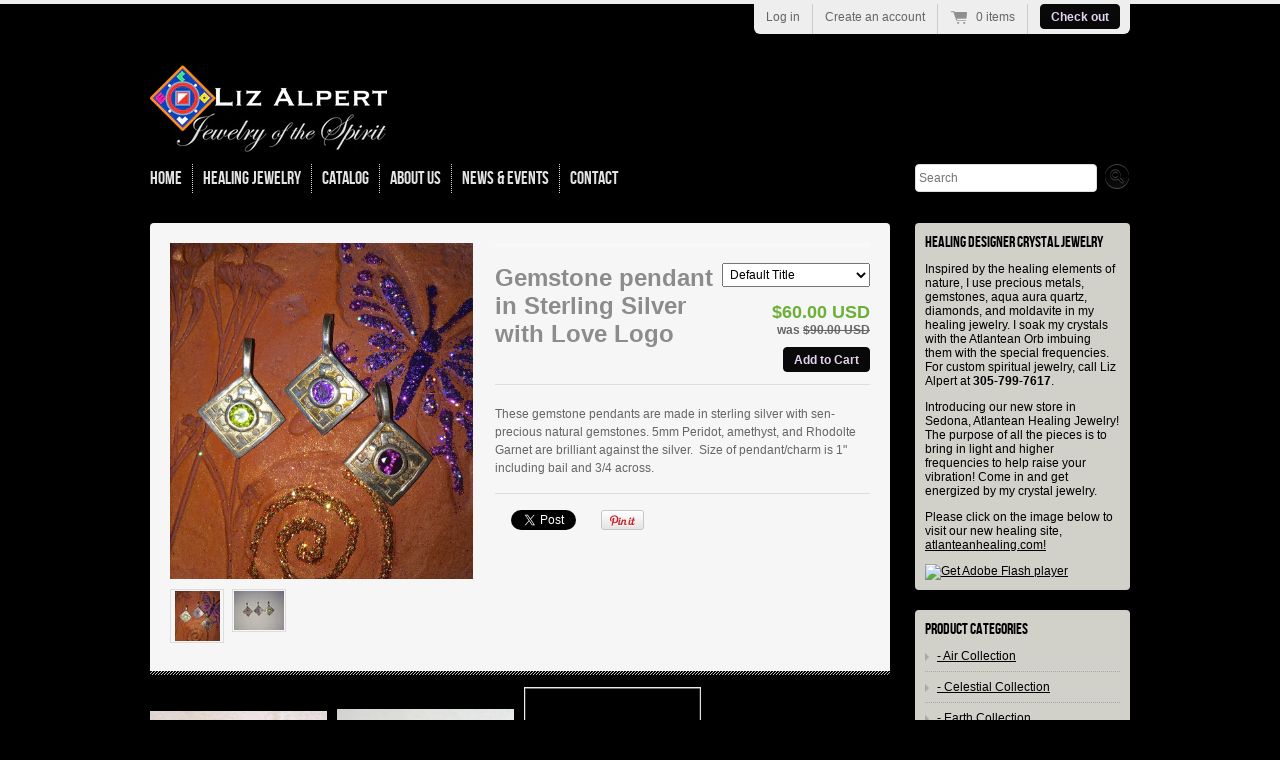

--- FILE ---
content_type: text/html; charset=utf-8
request_url: https://lizalpert.com/collections/medallions/products/gemstone-pendant-in-sterling-silver-with-love-logo
body_size: 14626
content:
<!doctype html>
<!--[if lt IE 7 ]> <html lang="en" class="no-js ie6"> <![endif]-->
<!--[if IE 7 ]>    <html lang="en" class="no-js ie7"> <![endif]-->
<!--[if IE 8 ]>    <html lang="en" class="no-js ie8"> <![endif]-->
<!--[if (gt IE 9)|!(IE)]><!--> <html lang="en" class="no-js"> <!--<![endif]-->
<head>
  <title>Crystal Jewelry | Healing Jewelry | Aqua Aura Quartz</title>
<meta name="description" content="Liz Alpert Crystal Jewelry, handcrafted designer healing jewelry uses aqua aura quartz, angel aura quartz, crystal skulls for spiritual crystal jewelry.” />  
<meta name="keywords" content=" crystal jewelry, healing jewelry, aqua aura quartz, angel aura quartz, crystal skulls, spiritual jewelry, liz alpert jewelry” />
<meta name="ROBOTS" content="INDEX, FOLLOW">
<meta name="REVISIT-AFTER" content="14 days">
<meta name="RATING" content="general">
  
<meta name="google-site-verification" content="1p_WGTPHChdSzw5IgRp2mK4-K9sCJBsfEE-SVQbI7aQ" /> 
 
  <meta charset="UTF-8">
  <meta http-equiv="X-UA-Compatible" content="IE=edge,chrome=1">
  <link rel="canonical" href="https://lizalpert.com/products/gemstone-pendant-in-sterling-silver-with-love-logo" />

  
  
  <meta name="description" content="These gemstone pendants are made in sterling silver with sen-precious natural gemstones. 5mm Peridot, amethyst, and Rhodolte Garnet are brilliant agains..." />
  

  
   <title>Gemstone pendant in Sterling Silver with Love Logo | Liz Alpert Jewelry</title>
  

  


  <meta property="og:url" content="https://lizalpert.com/products/gemstone-pendant-in-sterling-silver-with-love-logo" />
  <meta property="og:title" content="Gemstone pendant in Sterling Silver with Love Logo" />
  <meta property="og:description" content="These gemstone pendants are made in sterling silver with sen-precious natural gemstones. 5mm Peridot, amethyst, and Rhodolte Garnet are brilliant against the silver.  Size of pendant/charm is 1&quot; including bail and 3/4 across." />
  <meta property="og:image" content="//lizalpert.com/cdn/shop/products/IMG_0245_medium.jpg?v=1571264985" />


  

  <link href="//lizalpert.com/cdn/shop/t/3/assets/style.css?v=57660476411825358291674755782" rel="stylesheet" type="text/css" media="all" />
  <script src="//lizalpert.com/cdn/shop/t/3/assets/modernizr.js?v=1357240370" type="text/javascript"></script>
  <script src="//lizalpert.com/cdn/shopifycloud/storefront/assets/themes_support/option_selection-b017cd28.js" type="text/javascript"></script>

  

  <script src="//ajax.googleapis.com/ajax/libs/jquery/1.7/jquery.min.js" type="text/javascript"></script>

  <script>window.performance && window.performance.mark && window.performance.mark('shopify.content_for_header.start');</script><meta id="shopify-digital-wallet" name="shopify-digital-wallet" content="/2039574/digital_wallets/dialog">
<meta name="shopify-checkout-api-token" content="6a367812b0005224652c49a09c027882">
<meta id="in-context-paypal-metadata" data-shop-id="2039574" data-venmo-supported="true" data-environment="production" data-locale="en_US" data-paypal-v4="true" data-currency="USD">
<link rel="alternate" type="application/json+oembed" href="https://lizalpert.com/products/gemstone-pendant-in-sterling-silver-with-love-logo.oembed">
<script async="async" src="/checkouts/internal/preloads.js?locale=en-US"></script>
<script id="shopify-features" type="application/json">{"accessToken":"6a367812b0005224652c49a09c027882","betas":["rich-media-storefront-analytics"],"domain":"lizalpert.com","predictiveSearch":true,"shopId":2039574,"locale":"en"}</script>
<script>var Shopify = Shopify || {};
Shopify.shop = "liz-alpert-design.myshopify.com";
Shopify.locale = "en";
Shopify.currency = {"active":"USD","rate":"1.0"};
Shopify.country = "US";
Shopify.theme = {"name":"ullrich-simonis7110-myshopify-com-radiance","id":3765446,"schema_name":null,"schema_version":null,"theme_store_id":null,"role":"main"};
Shopify.theme.handle = "null";
Shopify.theme.style = {"id":null,"handle":null};
Shopify.cdnHost = "lizalpert.com/cdn";
Shopify.routes = Shopify.routes || {};
Shopify.routes.root = "/";</script>
<script type="module">!function(o){(o.Shopify=o.Shopify||{}).modules=!0}(window);</script>
<script>!function(o){function n(){var o=[];function n(){o.push(Array.prototype.slice.apply(arguments))}return n.q=o,n}var t=o.Shopify=o.Shopify||{};t.loadFeatures=n(),t.autoloadFeatures=n()}(window);</script>
<script id="shop-js-analytics" type="application/json">{"pageType":"product"}</script>
<script defer="defer" async type="module" src="//lizalpert.com/cdn/shopifycloud/shop-js/modules/v2/client.init-shop-cart-sync_WVOgQShq.en.esm.js"></script>
<script defer="defer" async type="module" src="//lizalpert.com/cdn/shopifycloud/shop-js/modules/v2/chunk.common_C_13GLB1.esm.js"></script>
<script defer="defer" async type="module" src="//lizalpert.com/cdn/shopifycloud/shop-js/modules/v2/chunk.modal_CLfMGd0m.esm.js"></script>
<script type="module">
  await import("//lizalpert.com/cdn/shopifycloud/shop-js/modules/v2/client.init-shop-cart-sync_WVOgQShq.en.esm.js");
await import("//lizalpert.com/cdn/shopifycloud/shop-js/modules/v2/chunk.common_C_13GLB1.esm.js");
await import("//lizalpert.com/cdn/shopifycloud/shop-js/modules/v2/chunk.modal_CLfMGd0m.esm.js");

  window.Shopify.SignInWithShop?.initShopCartSync?.({"fedCMEnabled":true,"windoidEnabled":true});

</script>
<script id="__st">var __st={"a":2039574,"offset":-18000,"reqid":"79285961-25ec-4a81-8cbb-ec733100d8e0-1769691396","pageurl":"lizalpert.com\/collections\/medallions\/products\/gemstone-pendant-in-sterling-silver-with-love-logo","u":"3d6b6f26bc77","p":"product","rtyp":"product","rid":195538185};</script>
<script>window.ShopifyPaypalV4VisibilityTracking = true;</script>
<script id="captcha-bootstrap">!function(){'use strict';const t='contact',e='account',n='new_comment',o=[[t,t],['blogs',n],['comments',n],[t,'customer']],c=[[e,'customer_login'],[e,'guest_login'],[e,'recover_customer_password'],[e,'create_customer']],r=t=>t.map((([t,e])=>`form[action*='/${t}']:not([data-nocaptcha='true']) input[name='form_type'][value='${e}']`)).join(','),a=t=>()=>t?[...document.querySelectorAll(t)].map((t=>t.form)):[];function s(){const t=[...o],e=r(t);return a(e)}const i='password',u='form_key',d=['recaptcha-v3-token','g-recaptcha-response','h-captcha-response',i],f=()=>{try{return window.sessionStorage}catch{return}},m='__shopify_v',_=t=>t.elements[u];function p(t,e,n=!1){try{const o=window.sessionStorage,c=JSON.parse(o.getItem(e)),{data:r}=function(t){const{data:e,action:n}=t;return t[m]||n?{data:e,action:n}:{data:t,action:n}}(c);for(const[e,n]of Object.entries(r))t.elements[e]&&(t.elements[e].value=n);n&&o.removeItem(e)}catch(o){console.error('form repopulation failed',{error:o})}}const l='form_type',E='cptcha';function T(t){t.dataset[E]=!0}const w=window,h=w.document,L='Shopify',v='ce_forms',y='captcha';let A=!1;((t,e)=>{const n=(g='f06e6c50-85a8-45c8-87d0-21a2b65856fe',I='https://cdn.shopify.com/shopifycloud/storefront-forms-hcaptcha/ce_storefront_forms_captcha_hcaptcha.v1.5.2.iife.js',D={infoText:'Protected by hCaptcha',privacyText:'Privacy',termsText:'Terms'},(t,e,n)=>{const o=w[L][v],c=o.bindForm;if(c)return c(t,g,e,D).then(n);var r;o.q.push([[t,g,e,D],n]),r=I,A||(h.body.append(Object.assign(h.createElement('script'),{id:'captcha-provider',async:!0,src:r})),A=!0)});var g,I,D;w[L]=w[L]||{},w[L][v]=w[L][v]||{},w[L][v].q=[],w[L][y]=w[L][y]||{},w[L][y].protect=function(t,e){n(t,void 0,e),T(t)},Object.freeze(w[L][y]),function(t,e,n,w,h,L){const[v,y,A,g]=function(t,e,n){const i=e?o:[],u=t?c:[],d=[...i,...u],f=r(d),m=r(i),_=r(d.filter((([t,e])=>n.includes(e))));return[a(f),a(m),a(_),s()]}(w,h,L),I=t=>{const e=t.target;return e instanceof HTMLFormElement?e:e&&e.form},D=t=>v().includes(t);t.addEventListener('submit',(t=>{const e=I(t);if(!e)return;const n=D(e)&&!e.dataset.hcaptchaBound&&!e.dataset.recaptchaBound,o=_(e),c=g().includes(e)&&(!o||!o.value);(n||c)&&t.preventDefault(),c&&!n&&(function(t){try{if(!f())return;!function(t){const e=f();if(!e)return;const n=_(t);if(!n)return;const o=n.value;o&&e.removeItem(o)}(t);const e=Array.from(Array(32),(()=>Math.random().toString(36)[2])).join('');!function(t,e){_(t)||t.append(Object.assign(document.createElement('input'),{type:'hidden',name:u})),t.elements[u].value=e}(t,e),function(t,e){const n=f();if(!n)return;const o=[...t.querySelectorAll(`input[type='${i}']`)].map((({name:t})=>t)),c=[...d,...o],r={};for(const[a,s]of new FormData(t).entries())c.includes(a)||(r[a]=s);n.setItem(e,JSON.stringify({[m]:1,action:t.action,data:r}))}(t,e)}catch(e){console.error('failed to persist form',e)}}(e),e.submit())}));const S=(t,e)=>{t&&!t.dataset[E]&&(n(t,e.some((e=>e===t))),T(t))};for(const o of['focusin','change'])t.addEventListener(o,(t=>{const e=I(t);D(e)&&S(e,y())}));const B=e.get('form_key'),M=e.get(l),P=B&&M;t.addEventListener('DOMContentLoaded',(()=>{const t=y();if(P)for(const e of t)e.elements[l].value===M&&p(e,B);[...new Set([...A(),...v().filter((t=>'true'===t.dataset.shopifyCaptcha))])].forEach((e=>S(e,t)))}))}(h,new URLSearchParams(w.location.search),n,t,e,['guest_login'])})(!0,!0)}();</script>
<script integrity="sha256-4kQ18oKyAcykRKYeNunJcIwy7WH5gtpwJnB7kiuLZ1E=" data-source-attribution="shopify.loadfeatures" defer="defer" src="//lizalpert.com/cdn/shopifycloud/storefront/assets/storefront/load_feature-a0a9edcb.js" crossorigin="anonymous"></script>
<script data-source-attribution="shopify.dynamic_checkout.dynamic.init">var Shopify=Shopify||{};Shopify.PaymentButton=Shopify.PaymentButton||{isStorefrontPortableWallets:!0,init:function(){window.Shopify.PaymentButton.init=function(){};var t=document.createElement("script");t.src="https://lizalpert.com/cdn/shopifycloud/portable-wallets/latest/portable-wallets.en.js",t.type="module",document.head.appendChild(t)}};
</script>
<script data-source-attribution="shopify.dynamic_checkout.buyer_consent">
  function portableWalletsHideBuyerConsent(e){var t=document.getElementById("shopify-buyer-consent"),n=document.getElementById("shopify-subscription-policy-button");t&&n&&(t.classList.add("hidden"),t.setAttribute("aria-hidden","true"),n.removeEventListener("click",e))}function portableWalletsShowBuyerConsent(e){var t=document.getElementById("shopify-buyer-consent"),n=document.getElementById("shopify-subscription-policy-button");t&&n&&(t.classList.remove("hidden"),t.removeAttribute("aria-hidden"),n.addEventListener("click",e))}window.Shopify?.PaymentButton&&(window.Shopify.PaymentButton.hideBuyerConsent=portableWalletsHideBuyerConsent,window.Shopify.PaymentButton.showBuyerConsent=portableWalletsShowBuyerConsent);
</script>
<script data-source-attribution="shopify.dynamic_checkout.cart.bootstrap">document.addEventListener("DOMContentLoaded",(function(){function t(){return document.querySelector("shopify-accelerated-checkout-cart, shopify-accelerated-checkout")}if(t())Shopify.PaymentButton.init();else{new MutationObserver((function(e,n){t()&&(Shopify.PaymentButton.init(),n.disconnect())})).observe(document.body,{childList:!0,subtree:!0})}}));
</script>
<link id="shopify-accelerated-checkout-styles" rel="stylesheet" media="screen" href="https://lizalpert.com/cdn/shopifycloud/portable-wallets/latest/accelerated-checkout-backwards-compat.css" crossorigin="anonymous">
<style id="shopify-accelerated-checkout-cart">
        #shopify-buyer-consent {
  margin-top: 1em;
  display: inline-block;
  width: 100%;
}

#shopify-buyer-consent.hidden {
  display: none;
}

#shopify-subscription-policy-button {
  background: none;
  border: none;
  padding: 0;
  text-decoration: underline;
  font-size: inherit;
  cursor: pointer;
}

#shopify-subscription-policy-button::before {
  box-shadow: none;
}

      </style>

<script>window.performance && window.performance.mark && window.performance.mark('shopify.content_for_header.end');</script>

<link href="https://monorail-edge.shopifysvc.com" rel="dns-prefetch">
<script>(function(){if ("sendBeacon" in navigator && "performance" in window) {try {var session_token_from_headers = performance.getEntriesByType('navigation')[0].serverTiming.find(x => x.name == '_s').description;} catch {var session_token_from_headers = undefined;}var session_cookie_matches = document.cookie.match(/_shopify_s=([^;]*)/);var session_token_from_cookie = session_cookie_matches && session_cookie_matches.length === 2 ? session_cookie_matches[1] : "";var session_token = session_token_from_headers || session_token_from_cookie || "";function handle_abandonment_event(e) {var entries = performance.getEntries().filter(function(entry) {return /monorail-edge.shopifysvc.com/.test(entry.name);});if (!window.abandonment_tracked && entries.length === 0) {window.abandonment_tracked = true;var currentMs = Date.now();var navigation_start = performance.timing.navigationStart;var payload = {shop_id: 2039574,url: window.location.href,navigation_start,duration: currentMs - navigation_start,session_token,page_type: "product"};window.navigator.sendBeacon("https://monorail-edge.shopifysvc.com/v1/produce", JSON.stringify({schema_id: "online_store_buyer_site_abandonment/1.1",payload: payload,metadata: {event_created_at_ms: currentMs,event_sent_at_ms: currentMs}}));}}window.addEventListener('pagehide', handle_abandonment_event);}}());</script>
<script id="web-pixels-manager-setup">(function e(e,d,r,n,o){if(void 0===o&&(o={}),!Boolean(null===(a=null===(i=window.Shopify)||void 0===i?void 0:i.analytics)||void 0===a?void 0:a.replayQueue)){var i,a;window.Shopify=window.Shopify||{};var t=window.Shopify;t.analytics=t.analytics||{};var s=t.analytics;s.replayQueue=[],s.publish=function(e,d,r){return s.replayQueue.push([e,d,r]),!0};try{self.performance.mark("wpm:start")}catch(e){}var l=function(){var e={modern:/Edge?\/(1{2}[4-9]|1[2-9]\d|[2-9]\d{2}|\d{4,})\.\d+(\.\d+|)|Firefox\/(1{2}[4-9]|1[2-9]\d|[2-9]\d{2}|\d{4,})\.\d+(\.\d+|)|Chrom(ium|e)\/(9{2}|\d{3,})\.\d+(\.\d+|)|(Maci|X1{2}).+ Version\/(15\.\d+|(1[6-9]|[2-9]\d|\d{3,})\.\d+)([,.]\d+|)( \(\w+\)|)( Mobile\/\w+|) Safari\/|Chrome.+OPR\/(9{2}|\d{3,})\.\d+\.\d+|(CPU[ +]OS|iPhone[ +]OS|CPU[ +]iPhone|CPU IPhone OS|CPU iPad OS)[ +]+(15[._]\d+|(1[6-9]|[2-9]\d|\d{3,})[._]\d+)([._]\d+|)|Android:?[ /-](13[3-9]|1[4-9]\d|[2-9]\d{2}|\d{4,})(\.\d+|)(\.\d+|)|Android.+Firefox\/(13[5-9]|1[4-9]\d|[2-9]\d{2}|\d{4,})\.\d+(\.\d+|)|Android.+Chrom(ium|e)\/(13[3-9]|1[4-9]\d|[2-9]\d{2}|\d{4,})\.\d+(\.\d+|)|SamsungBrowser\/([2-9]\d|\d{3,})\.\d+/,legacy:/Edge?\/(1[6-9]|[2-9]\d|\d{3,})\.\d+(\.\d+|)|Firefox\/(5[4-9]|[6-9]\d|\d{3,})\.\d+(\.\d+|)|Chrom(ium|e)\/(5[1-9]|[6-9]\d|\d{3,})\.\d+(\.\d+|)([\d.]+$|.*Safari\/(?![\d.]+ Edge\/[\d.]+$))|(Maci|X1{2}).+ Version\/(10\.\d+|(1[1-9]|[2-9]\d|\d{3,})\.\d+)([,.]\d+|)( \(\w+\)|)( Mobile\/\w+|) Safari\/|Chrome.+OPR\/(3[89]|[4-9]\d|\d{3,})\.\d+\.\d+|(CPU[ +]OS|iPhone[ +]OS|CPU[ +]iPhone|CPU IPhone OS|CPU iPad OS)[ +]+(10[._]\d+|(1[1-9]|[2-9]\d|\d{3,})[._]\d+)([._]\d+|)|Android:?[ /-](13[3-9]|1[4-9]\d|[2-9]\d{2}|\d{4,})(\.\d+|)(\.\d+|)|Mobile Safari.+OPR\/([89]\d|\d{3,})\.\d+\.\d+|Android.+Firefox\/(13[5-9]|1[4-9]\d|[2-9]\d{2}|\d{4,})\.\d+(\.\d+|)|Android.+Chrom(ium|e)\/(13[3-9]|1[4-9]\d|[2-9]\d{2}|\d{4,})\.\d+(\.\d+|)|Android.+(UC? ?Browser|UCWEB|U3)[ /]?(15\.([5-9]|\d{2,})|(1[6-9]|[2-9]\d|\d{3,})\.\d+)\.\d+|SamsungBrowser\/(5\.\d+|([6-9]|\d{2,})\.\d+)|Android.+MQ{2}Browser\/(14(\.(9|\d{2,})|)|(1[5-9]|[2-9]\d|\d{3,})(\.\d+|))(\.\d+|)|K[Aa][Ii]OS\/(3\.\d+|([4-9]|\d{2,})\.\d+)(\.\d+|)/},d=e.modern,r=e.legacy,n=navigator.userAgent;return n.match(d)?"modern":n.match(r)?"legacy":"unknown"}(),u="modern"===l?"modern":"legacy",c=(null!=n?n:{modern:"",legacy:""})[u],f=function(e){return[e.baseUrl,"/wpm","/b",e.hashVersion,"modern"===e.buildTarget?"m":"l",".js"].join("")}({baseUrl:d,hashVersion:r,buildTarget:u}),m=function(e){var d=e.version,r=e.bundleTarget,n=e.surface,o=e.pageUrl,i=e.monorailEndpoint;return{emit:function(e){var a=e.status,t=e.errorMsg,s=(new Date).getTime(),l=JSON.stringify({metadata:{event_sent_at_ms:s},events:[{schema_id:"web_pixels_manager_load/3.1",payload:{version:d,bundle_target:r,page_url:o,status:a,surface:n,error_msg:t},metadata:{event_created_at_ms:s}}]});if(!i)return console&&console.warn&&console.warn("[Web Pixels Manager] No Monorail endpoint provided, skipping logging."),!1;try{return self.navigator.sendBeacon.bind(self.navigator)(i,l)}catch(e){}var u=new XMLHttpRequest;try{return u.open("POST",i,!0),u.setRequestHeader("Content-Type","text/plain"),u.send(l),!0}catch(e){return console&&console.warn&&console.warn("[Web Pixels Manager] Got an unhandled error while logging to Monorail."),!1}}}}({version:r,bundleTarget:l,surface:e.surface,pageUrl:self.location.href,monorailEndpoint:e.monorailEndpoint});try{o.browserTarget=l,function(e){var d=e.src,r=e.async,n=void 0===r||r,o=e.onload,i=e.onerror,a=e.sri,t=e.scriptDataAttributes,s=void 0===t?{}:t,l=document.createElement("script"),u=document.querySelector("head"),c=document.querySelector("body");if(l.async=n,l.src=d,a&&(l.integrity=a,l.crossOrigin="anonymous"),s)for(var f in s)if(Object.prototype.hasOwnProperty.call(s,f))try{l.dataset[f]=s[f]}catch(e){}if(o&&l.addEventListener("load",o),i&&l.addEventListener("error",i),u)u.appendChild(l);else{if(!c)throw new Error("Did not find a head or body element to append the script");c.appendChild(l)}}({src:f,async:!0,onload:function(){if(!function(){var e,d;return Boolean(null===(d=null===(e=window.Shopify)||void 0===e?void 0:e.analytics)||void 0===d?void 0:d.initialized)}()){var d=window.webPixelsManager.init(e)||void 0;if(d){var r=window.Shopify.analytics;r.replayQueue.forEach((function(e){var r=e[0],n=e[1],o=e[2];d.publishCustomEvent(r,n,o)})),r.replayQueue=[],r.publish=d.publishCustomEvent,r.visitor=d.visitor,r.initialized=!0}}},onerror:function(){return m.emit({status:"failed",errorMsg:"".concat(f," has failed to load")})},sri:function(e){var d=/^sha384-[A-Za-z0-9+/=]+$/;return"string"==typeof e&&d.test(e)}(c)?c:"",scriptDataAttributes:o}),m.emit({status:"loading"})}catch(e){m.emit({status:"failed",errorMsg:(null==e?void 0:e.message)||"Unknown error"})}}})({shopId: 2039574,storefrontBaseUrl: "https://lizalpert.com",extensionsBaseUrl: "https://extensions.shopifycdn.com/cdn/shopifycloud/web-pixels-manager",monorailEndpoint: "https://monorail-edge.shopifysvc.com/unstable/produce_batch",surface: "storefront-renderer",enabledBetaFlags: ["2dca8a86"],webPixelsConfigList: [{"id":"79888483","eventPayloadVersion":"v1","runtimeContext":"LAX","scriptVersion":"1","type":"CUSTOM","privacyPurposes":["ANALYTICS"],"name":"Google Analytics tag (migrated)"},{"id":"shopify-app-pixel","configuration":"{}","eventPayloadVersion":"v1","runtimeContext":"STRICT","scriptVersion":"0450","apiClientId":"shopify-pixel","type":"APP","privacyPurposes":["ANALYTICS","MARKETING"]},{"id":"shopify-custom-pixel","eventPayloadVersion":"v1","runtimeContext":"LAX","scriptVersion":"0450","apiClientId":"shopify-pixel","type":"CUSTOM","privacyPurposes":["ANALYTICS","MARKETING"]}],isMerchantRequest: false,initData: {"shop":{"name":"Liz Alpert Jewelry","paymentSettings":{"currencyCode":"USD"},"myshopifyDomain":"liz-alpert-design.myshopify.com","countryCode":"US","storefrontUrl":"https:\/\/lizalpert.com"},"customer":null,"cart":null,"checkout":null,"productVariants":[{"price":{"amount":60.0,"currencyCode":"USD"},"product":{"title":"Gemstone pendant in Sterling Silver with Love Logo","vendor":"Liz Alpert Designs","id":"195538185","untranslatedTitle":"Gemstone pendant in Sterling Silver with Love Logo","url":"\/products\/gemstone-pendant-in-sterling-silver-with-love-logo","type":"Pendant"},"id":"446132193","image":{"src":"\/\/lizalpert.com\/cdn\/shop\/products\/IMG_0245.jpg?v=1571264985"},"sku":"","title":"Default Title","untranslatedTitle":"Default Title"},{"price":{"amount":60.0,"currencyCode":"USD"},"product":{"title":"Gemstone pendant in Sterling Silver with Love Logo","vendor":"Liz Alpert Designs","id":"195538185","untranslatedTitle":"Gemstone pendant in Sterling Silver with Love Logo","url":"\/products\/gemstone-pendant-in-sterling-silver-with-love-logo","type":"Pendant"},"id":"446134697","image":{"src":"\/\/lizalpert.com\/cdn\/shop\/products\/IMG_0245.jpg?v=1571264985"},"sku":"","title":"Peridot gemstone pendant","untranslatedTitle":"Peridot gemstone pendant"},{"price":{"amount":60.0,"currencyCode":"USD"},"product":{"title":"Gemstone pendant in Sterling Silver with Love Logo","vendor":"Liz Alpert Designs","id":"195538185","untranslatedTitle":"Gemstone pendant in Sterling Silver with Love Logo","url":"\/products\/gemstone-pendant-in-sterling-silver-with-love-logo","type":"Pendant"},"id":"446135213","image":{"src":"\/\/lizalpert.com\/cdn\/shop\/products\/IMG_0245.jpg?v=1571264985"},"sku":"","title":"Amethyst gemstone pendant","untranslatedTitle":"Amethyst gemstone pendant"},{"price":{"amount":60.0,"currencyCode":"USD"},"product":{"title":"Gemstone pendant in Sterling Silver with Love Logo","vendor":"Liz Alpert Designs","id":"195538185","untranslatedTitle":"Gemstone pendant in Sterling Silver with Love Logo","url":"\/products\/gemstone-pendant-in-sterling-silver-with-love-logo","type":"Pendant"},"id":"446135585","image":{"src":"\/\/lizalpert.com\/cdn\/shop\/products\/IMG_0245.jpg?v=1571264985"},"sku":"","title":"Rhodlite Garnet gemstone pendant","untranslatedTitle":"Rhodlite Garnet gemstone pendant"}],"purchasingCompany":null},},"https://lizalpert.com/cdn","1d2a099fw23dfb22ep557258f5m7a2edbae",{"modern":"","legacy":""},{"shopId":"2039574","storefrontBaseUrl":"https:\/\/lizalpert.com","extensionBaseUrl":"https:\/\/extensions.shopifycdn.com\/cdn\/shopifycloud\/web-pixels-manager","surface":"storefront-renderer","enabledBetaFlags":"[\"2dca8a86\"]","isMerchantRequest":"false","hashVersion":"1d2a099fw23dfb22ep557258f5m7a2edbae","publish":"custom","events":"[[\"page_viewed\",{}],[\"product_viewed\",{\"productVariant\":{\"price\":{\"amount\":60.0,\"currencyCode\":\"USD\"},\"product\":{\"title\":\"Gemstone pendant in Sterling Silver with Love Logo\",\"vendor\":\"Liz Alpert Designs\",\"id\":\"195538185\",\"untranslatedTitle\":\"Gemstone pendant in Sterling Silver with Love Logo\",\"url\":\"\/products\/gemstone-pendant-in-sterling-silver-with-love-logo\",\"type\":\"Pendant\"},\"id\":\"446132193\",\"image\":{\"src\":\"\/\/lizalpert.com\/cdn\/shop\/products\/IMG_0245.jpg?v=1571264985\"},\"sku\":\"\",\"title\":\"Default Title\",\"untranslatedTitle\":\"Default Title\"}}]]"});</script><script>
  window.ShopifyAnalytics = window.ShopifyAnalytics || {};
  window.ShopifyAnalytics.meta = window.ShopifyAnalytics.meta || {};
  window.ShopifyAnalytics.meta.currency = 'USD';
  var meta = {"product":{"id":195538185,"gid":"gid:\/\/shopify\/Product\/195538185","vendor":"Liz Alpert Designs","type":"Pendant","handle":"gemstone-pendant-in-sterling-silver-with-love-logo","variants":[{"id":446132193,"price":6000,"name":"Gemstone pendant in Sterling Silver with Love Logo","public_title":null,"sku":""},{"id":446134697,"price":6000,"name":"Gemstone pendant in Sterling Silver with Love Logo - Peridot gemstone pendant","public_title":"Peridot gemstone pendant","sku":""},{"id":446135213,"price":6000,"name":"Gemstone pendant in Sterling Silver with Love Logo - Amethyst gemstone pendant","public_title":"Amethyst gemstone pendant","sku":""},{"id":446135585,"price":6000,"name":"Gemstone pendant in Sterling Silver with Love Logo - Rhodlite Garnet gemstone pendant","public_title":"Rhodlite Garnet gemstone pendant","sku":""}],"remote":false},"page":{"pageType":"product","resourceType":"product","resourceId":195538185,"requestId":"79285961-25ec-4a81-8cbb-ec733100d8e0-1769691396"}};
  for (var attr in meta) {
    window.ShopifyAnalytics.meta[attr] = meta[attr];
  }
</script>
<script class="analytics">
  (function () {
    var customDocumentWrite = function(content) {
      var jquery = null;

      if (window.jQuery) {
        jquery = window.jQuery;
      } else if (window.Checkout && window.Checkout.$) {
        jquery = window.Checkout.$;
      }

      if (jquery) {
        jquery('body').append(content);
      }
    };

    var hasLoggedConversion = function(token) {
      if (token) {
        return document.cookie.indexOf('loggedConversion=' + token) !== -1;
      }
      return false;
    }

    var setCookieIfConversion = function(token) {
      if (token) {
        var twoMonthsFromNow = new Date(Date.now());
        twoMonthsFromNow.setMonth(twoMonthsFromNow.getMonth() + 2);

        document.cookie = 'loggedConversion=' + token + '; expires=' + twoMonthsFromNow;
      }
    }

    var trekkie = window.ShopifyAnalytics.lib = window.trekkie = window.trekkie || [];
    if (trekkie.integrations) {
      return;
    }
    trekkie.methods = [
      'identify',
      'page',
      'ready',
      'track',
      'trackForm',
      'trackLink'
    ];
    trekkie.factory = function(method) {
      return function() {
        var args = Array.prototype.slice.call(arguments);
        args.unshift(method);
        trekkie.push(args);
        return trekkie;
      };
    };
    for (var i = 0; i < trekkie.methods.length; i++) {
      var key = trekkie.methods[i];
      trekkie[key] = trekkie.factory(key);
    }
    trekkie.load = function(config) {
      trekkie.config = config || {};
      trekkie.config.initialDocumentCookie = document.cookie;
      var first = document.getElementsByTagName('script')[0];
      var script = document.createElement('script');
      script.type = 'text/javascript';
      script.onerror = function(e) {
        var scriptFallback = document.createElement('script');
        scriptFallback.type = 'text/javascript';
        scriptFallback.onerror = function(error) {
                var Monorail = {
      produce: function produce(monorailDomain, schemaId, payload) {
        var currentMs = new Date().getTime();
        var event = {
          schema_id: schemaId,
          payload: payload,
          metadata: {
            event_created_at_ms: currentMs,
            event_sent_at_ms: currentMs
          }
        };
        return Monorail.sendRequest("https://" + monorailDomain + "/v1/produce", JSON.stringify(event));
      },
      sendRequest: function sendRequest(endpointUrl, payload) {
        // Try the sendBeacon API
        if (window && window.navigator && typeof window.navigator.sendBeacon === 'function' && typeof window.Blob === 'function' && !Monorail.isIos12()) {
          var blobData = new window.Blob([payload], {
            type: 'text/plain'
          });

          if (window.navigator.sendBeacon(endpointUrl, blobData)) {
            return true;
          } // sendBeacon was not successful

        } // XHR beacon

        var xhr = new XMLHttpRequest();

        try {
          xhr.open('POST', endpointUrl);
          xhr.setRequestHeader('Content-Type', 'text/plain');
          xhr.send(payload);
        } catch (e) {
          console.log(e);
        }

        return false;
      },
      isIos12: function isIos12() {
        return window.navigator.userAgent.lastIndexOf('iPhone; CPU iPhone OS 12_') !== -1 || window.navigator.userAgent.lastIndexOf('iPad; CPU OS 12_') !== -1;
      }
    };
    Monorail.produce('monorail-edge.shopifysvc.com',
      'trekkie_storefront_load_errors/1.1',
      {shop_id: 2039574,
      theme_id: 3765446,
      app_name: "storefront",
      context_url: window.location.href,
      source_url: "//lizalpert.com/cdn/s/trekkie.storefront.a804e9514e4efded663580eddd6991fcc12b5451.min.js"});

        };
        scriptFallback.async = true;
        scriptFallback.src = '//lizalpert.com/cdn/s/trekkie.storefront.a804e9514e4efded663580eddd6991fcc12b5451.min.js';
        first.parentNode.insertBefore(scriptFallback, first);
      };
      script.async = true;
      script.src = '//lizalpert.com/cdn/s/trekkie.storefront.a804e9514e4efded663580eddd6991fcc12b5451.min.js';
      first.parentNode.insertBefore(script, first);
    };
    trekkie.load(
      {"Trekkie":{"appName":"storefront","development":false,"defaultAttributes":{"shopId":2039574,"isMerchantRequest":null,"themeId":3765446,"themeCityHash":"9638545786590766685","contentLanguage":"en","currency":"USD","eventMetadataId":"14547797-9061-4e38-a1f9-600dcdd0d36a"},"isServerSideCookieWritingEnabled":true,"monorailRegion":"shop_domain","enabledBetaFlags":["65f19447","b5387b81"]},"Session Attribution":{},"S2S":{"facebookCapiEnabled":false,"source":"trekkie-storefront-renderer","apiClientId":580111}}
    );

    var loaded = false;
    trekkie.ready(function() {
      if (loaded) return;
      loaded = true;

      window.ShopifyAnalytics.lib = window.trekkie;

      var originalDocumentWrite = document.write;
      document.write = customDocumentWrite;
      try { window.ShopifyAnalytics.merchantGoogleAnalytics.call(this); } catch(error) {};
      document.write = originalDocumentWrite;

      window.ShopifyAnalytics.lib.page(null,{"pageType":"product","resourceType":"product","resourceId":195538185,"requestId":"79285961-25ec-4a81-8cbb-ec733100d8e0-1769691396","shopifyEmitted":true});

      var match = window.location.pathname.match(/checkouts\/(.+)\/(thank_you|post_purchase)/)
      var token = match? match[1]: undefined;
      if (!hasLoggedConversion(token)) {
        setCookieIfConversion(token);
        window.ShopifyAnalytics.lib.track("Viewed Product",{"currency":"USD","variantId":446132193,"productId":195538185,"productGid":"gid:\/\/shopify\/Product\/195538185","name":"Gemstone pendant in Sterling Silver with Love Logo","price":"60.00","sku":"","brand":"Liz Alpert Designs","variant":null,"category":"Pendant","nonInteraction":true,"remote":false},undefined,undefined,{"shopifyEmitted":true});
      window.ShopifyAnalytics.lib.track("monorail:\/\/trekkie_storefront_viewed_product\/1.1",{"currency":"USD","variantId":446132193,"productId":195538185,"productGid":"gid:\/\/shopify\/Product\/195538185","name":"Gemstone pendant in Sterling Silver with Love Logo","price":"60.00","sku":"","brand":"Liz Alpert Designs","variant":null,"category":"Pendant","nonInteraction":true,"remote":false,"referer":"https:\/\/lizalpert.com\/collections\/medallions\/products\/gemstone-pendant-in-sterling-silver-with-love-logo"});
      }
    });


        var eventsListenerScript = document.createElement('script');
        eventsListenerScript.async = true;
        eventsListenerScript.src = "//lizalpert.com/cdn/shopifycloud/storefront/assets/shop_events_listener-3da45d37.js";
        document.getElementsByTagName('head')[0].appendChild(eventsListenerScript);

})();</script>
  <script>
  if (!window.ga || (window.ga && typeof window.ga !== 'function')) {
    window.ga = function ga() {
      (window.ga.q = window.ga.q || []).push(arguments);
      if (window.Shopify && window.Shopify.analytics && typeof window.Shopify.analytics.publish === 'function') {
        window.Shopify.analytics.publish("ga_stub_called", {}, {sendTo: "google_osp_migration"});
      }
      console.error("Shopify's Google Analytics stub called with:", Array.from(arguments), "\nSee https://help.shopify.com/manual/promoting-marketing/pixels/pixel-migration#google for more information.");
    };
    if (window.Shopify && window.Shopify.analytics && typeof window.Shopify.analytics.publish === 'function') {
      window.Shopify.analytics.publish("ga_stub_initialized", {}, {sendTo: "google_osp_migration"});
    }
  }
</script>
<script
  defer
  src="https://lizalpert.com/cdn/shopifycloud/perf-kit/shopify-perf-kit-3.1.0.min.js"
  data-application="storefront-renderer"
  data-shop-id="2039574"
  data-render-region="gcp-us-east1"
  data-page-type="product"
  data-theme-instance-id="3765446"
  data-theme-name=""
  data-theme-version=""
  data-monorail-region="shop_domain"
  data-resource-timing-sampling-rate="10"
  data-shs="true"
  data-shs-beacon="true"
  data-shs-export-with-fetch="true"
  data-shs-logs-sample-rate="1"
  data-shs-beacon-endpoint="https://lizalpert.com/api/collect"
></script>
</head>

<body class="templateProduct">


  <div class="wrapper">

    <!-- Header -->
    <header id="top" class="clearfix">

      <h1 id="site-title">
        <a href="/" title="Crystal Jewelry">
          
            <img src="//lizalpert.com/cdn/shop/t/3/assets/logo.png?v=1357240370" alt="" />
          
        </a>
      </h1>

      <nav id="top-menu" class="clearfix">
        <ul>
          
          <li class="first">
            
            
              <a href="/">Home</a>
            
          </li>
          
          <li class="">
            
            
              <a href="/pages/collections">Healing Jewelry</a>
            
          </li>
          
          <li class="">
            
            
              <a href="/collections/all">Catalog</a>
            
          </li>
          
          <li class="">
            
            
              <a href="/pages/about-us">About Us</a>
            
          </li>
          
          <li class="">
            
            
              <a href="/pages/events">News &amp; Events</a>
            
          </li>
          
          <li class="last">
            
            
              <a href="/pages/contact">Contact</a>
            
          </li>
          
        </ul>

        
        <form id="header-search" action="/search" method="get">
          <label for="top-search-input" class="visuallyhidden">Search</label>
          <input type="text" id="top-search-input" name="q" class="search-input" value="" accesskey="4"  autocomplete="off" placeholder="Search" />
          <input type="submit" id="top-search-submit" class="search-submit ir" value="Search" />
        </form>
        
      </nav>

      <div id="umbrella">
        <ul>
          
          
            
            <li>
              <a href="https://shopify.com/2039574/account?locale=en&amp;region_country=US" id="customer_login_link">Log in</a>
            </li>
             
            <li>
              <a href="https://shopify.com/2039574/account?locale=en" id="customer_register_link">Create an account</a>
            </li>
            
            
          

          <li class="cart-link">
            <a href="/cart" class="num-items-in-cart">
              <span class="icon">
               0 items
              </span>
            </a>
          </li>

          <li class="checkout-link">
            <a href="/cart" class="btn">Check out</a>
          </li>

        </ul>
      </div><!-- /#umbrella -->
    </header>

    <!-- Content -->
    <div class="content-wrapper clearfix">

      
        <div id="col-main">

  <div id="product" class="clearfix content">

    <div id="product-information">

      <p id="add-to-cart-msg"></p>

      <div id="product-header" class="diagonal-divider clearfix">

        <div id="product-header-title">
          <h1 id="product-title">Gemstone pendant in Sterling Silver with Love Logo</h1>
          
        </div>

        
          <form action="/cart/add" method="post" class="variants" id="product-actions" enctype="multipart/form-data">
            <div class="options clearfix">  

              <div class="variants-wrapper clearfix "> 
                <select id="product-select" name="id">
                  
                  <option value="446132193">Default Title - $60.00</option>
                  
                  <option value="446134697">Peridot gemstone pendant - $60.00</option>
                  
                  <option value="446135213">Amethyst gemstone pendant - $60.00</option>
                  
                  <option value="446135585">Rhodlite Garnet gemstone pendant - $60.00</option>
                  
                </select>
              </div>            
                
              <div id="purchase">
                <p class="price"></p>                                 
                <input class="btn" type="submit" name="add" id="add-to-cart" value="Add to Cart" />
              </div>

            </div><!-- /.options -->
          </form>

        
      </div><!-- /#product-header -->

      
      <div class="description">
        These gemstone pendants are made in sterling silver with sen-precious natural gemstones. 5mm Peridot, amethyst, and Rhodolte Garnet are brilliant against the silver.  Size of pendant/charm is 1" including bail and 3/4 across.
        

<div id="sharing">

<ul style="width:500px; overflow:visible;">

  
  <li style="width:80px">
    <a href="https://twitter.com/share" class="twitter-share-button" data-count="horizontal">Tweet</a>
  </li>
  
  
  
  <li style="margin-left:10px; width:80px">
    <a href="http://pinterest.com/pin/create/button/?url=https://lizalpert.com/products/gemstone-pendant-in-sterling-silver-with-love-logo&description=Gemstone%20pendant%20in%20Sterling%20Silver%20with%20Love%20Logo&media=//lizalpert.com/cdn/shop/products/IMG_0245_1024x1024.jpg?v=1571264985" class="pin-it-button" count-layout="horizontal"><img border="0" src="//assets.pinterest.com/images/PinExt.png" title="Pin It" /></a>
    <script type="text/javascript" src="//assets.pinterest.com/js/pinit.js"></script>
  </li>
  

  
  <li>
    <div id="fb-root"></div>
    <div class="fb-like" data-send="false" data-layout="button_count" data-show-faces="false"></div>          
  </li>
  

  
  
</ul>

</div>

<style>
.fb_iframe_widget iframe { z-index: 4000 }
</style>

<!-- fb like button -->
<div id="fb-root"></div>
<script defer>(function(d, s, id) {
  var js, fjs = d.getElementsByTagName(s)[0];
  if (d.getElementById(id)) {return;}
  js = d.createElement(s); js.id = id;
  js.src = "//connect.facebook.net/en_US/all.js#xfbml=1";
  fjs.parentNode.insertBefore(js, fjs);
}(document, 'script', 'facebook-jssdk'));</script>

<!-- +1 button -->
<script defer type="text/javascript">
  (function() {
    var po = document.createElement('script'); po.type = 'text/javascript'; po.async = true;
    po.src = 'https://apis.google.com/js/plusone.js';
    var s = document.getElementsByTagName('script')[0]; s.parentNode.insertBefore(po, s);
  })();
</script>

<!-- tweet btn -->
<script defer type="text/javascript" src="//platform.twitter.com/widgets.js"></script>

 
      </div>            

    </div><!-- /#product-information -->
    
    <div id="product-gallery" class="zoom-in">

      <div id="active-wrapper">
             
          <img style="max-width:303px" src="//lizalpert.com/cdn/shop/products/IMG_0245_large.jpg?v=1571264985" alt="Gemstone pendant in Sterling Silver with Love Logo" id="large-thumb" />
        
      </div>

      <ul id="thumbs" >
        
        
        <li>
          <a class="gallery" href="//lizalpert.com/cdn/shop/products/IMG_0245_1024x1024.jpg?v=1571264985" title="Gemstone pendant in Sterling Silver with Love Logo">
            <img src="//lizalpert.com/cdn/shop/products/IMG_0245_thumb.jpg?v=1571264985" alt="Gemstone pendant in Sterling Silver with Love Logo" />
          </a>
        </li>
        
        
        
        <li>
          <a class="gallery" href="//lizalpert.com/cdn/shop/products/IMG_0248_1024x1024.jpg?v=1571264985" title="Gemstone pendant in Sterling Silver with Love Logo">
            <img src="//lizalpert.com/cdn/shop/products/IMG_0248_thumb.jpg?v=1571264985" alt="Gemstone pendant in Sterling Silver with Love Logo" />
          </a>
        </li>
        
        
      </ul>
      
    </div><!-- /#product-gallery -->

  </div><!-- /#product -->

  
  
    






  <section class="diagonal-divider clearfix">
    
    <ul class="product-grid clearfix">
    
    
    
       
       <li>
         <div class="product-grid-item">
            <a href="/collections/medallions/products/amethyst-carved-quan-yin" class="product-link" title="Amethyst Carved Quan Yin">
                <span class="product-price">
                
                $395.00
                
                </span>
                <img src="//lizalpert.com/cdn/shop/products/IMG_6156_medium.jpg?v=1571264985" class="product-photo" alt="Amethyst Carved Quan Yin" />
            </a>  
            <div class="product-information">
                <a href="/collections/medallions/products/amethyst-carved-quan-yin">Amethyst Carved Quan Yin</a>                    
            </div>  
          </div>
        </li>
       
    
    
    
       
       <li>
         <div class="product-grid-item">
            <a href="/collections/medallions/products/amethyst-quan-yin-pendant" class="product-link" title="Spiritual crystal jewelry">
                <span class="product-price">
                
                $295.00
                
                </span>
                <img src="//lizalpert.com/cdn/shop/products/IMG_6065_medium.jpg?v=1571264984" class="product-photo" alt="Spiritual crystal jewelry" />
            </a>  
            <div class="product-information">
                <a href="/collections/medallions/products/amethyst-quan-yin-pendant">Amethyst Quan Yin pendant</a>                    
            </div>  
          </div>
        </li>
       
    
    
    
       
       <li>
         <div class="product-grid-item">
            <a href="/collections/medallions/products/copy-of-small-love-gratitude-pendant" class="product-link" title="Bronze Reconnection Pendant">
                <span class="product-price">
                
                $149.00
                
                </span>
                <img src="//lizalpert.com/cdn/shop/products/startouch_medium.png?v=1571264976" class="product-photo" alt="Bronze Reconnection Pendant" />
            </a>  
            <div class="product-information">
                <a href="/collections/medallions/products/copy-of-small-love-gratitude-pendant">Bronze Reconnection Pendant</a>                    
            </div>  
          </div>
        </li>
       
    
    
    
       
       <li class="last-in-row">
         <div class="product-grid-item">
            <a href="/collections/medallions/products/copy-of-love-gratitude-oxidized-bronze-with-moldavite" class="product-link" title="Copy of Love + Gratitude Oxidized Bronze with Moldavite">
                <span class="product-price">
                
                $389.00
                
                </span>
                <img src="//lizalpert.com/cdn/shop/products/IMG_1381_3d393c8e-a754-4e3d-9c35-6c3626f51753_medium.JPG?v=1571264991" class="product-photo" alt="Copy of Love + Gratitude Oxidized Bronze with Moldavite" />
            </a>  
            <div class="product-information">
                <a href="/collections/medallions/products/copy-of-love-gratitude-oxidized-bronze-with-moldavite">Copy of Love + Gratitude Oxidized Bronze w...</a>                    
            </div>  
          </div>
        </li>
       
    
    
    
       
    
    
    </ul>
  </section>


  

</div><!-- /#col-main -->
      

      
        <div id="col-widgets">

  
  <!-- Widget: display some text -->
  <section class="widget widget-text">
    <div class="widget-header">
      <h3><a href="/collections" title="Crystal Jewelry">Healing Designer Crystal Jewelry</a></h3>
    </div>
    <div class="widget-content">
      Inspired by the healing elements of nature, I use precious metals, gemstones, aqua aura quartz, diamonds, and moldavite in my healing jewelry. I soak my crystals with the Atlantean Orb imbuing them with the special frequencies. For custom spiritual jewelry, call Liz Alpert at <b>305-799-7617</b>.</p><p>Introducing our new store in Sedona, Atlantean Healing Jewelry! The purpose of all the pieces is to bring in light and higher frequencies to help raise your vibration! Come in and get energized by my crystal jewelry.<p>Please click on the image below to visit our new healing site,  <a href="http://www.atlanteanhealingsedona.com" >atlanteanhealing.com!</a> <div id="flashContent">			<object classid="clsid:d27cdb6e-ae6d-11cf-96b8-444553540000" width="406" height="218" id="elements" align="middle"><a href="http://www.atlanteanhealingsedona.com" target="_new">				<param name="movie" value="elements.swf" />				<param name="quality" value="high" />				<param name="bgcolor" value="#000000" />				<param name="play" value="true" />				<param name="loop" value="true" />				<param name="wmode" value="window" />				<param name="scale" value="showall" />				<param name="menu" value="true" />				<param name="devicefont" value="false" />				<param name="salign" value="" />				<param name="allowScriptAccess" value="sameDomain" />				<!--[if !IE]>-->				<object type="application/x-shockwave-flash" data=http://cdn.shopify.com/s/files/1/0203/9574/files/elements_1.swf?513" width="200" height="106">					<param name="movie" value="elements.swf" />					<param name="quality" value="high" />					<param name="bgcolor" value="#000000" />					<param name="play" value="true" />					<param name="loop" value="true" />					<param name="wmode" value="window" />					<param name="scale" value="showall" />					<param name="menu" value="true" />					<param name="devicefont" value="false" />					<param name="salign" value="" />					<param name="allowScriptAccess" value="sameDomain" />				<!--<![endif]-->					<a href="http://www.adobe.com/go/getflash">						<img src="http://www.adobe.com/images/shared/download_buttons/get_flash_player.gif" alt="Get Adobe Flash player" />					</a>				<!--[if !IE]>--></a>				</object>				<!--<![endif]-->			</object>		</div></a>
    </div>
  </section>
  

  
  <!-- Widget: list all collections -->
  <div class="widget widget-linklist" id="widget-allcollections">
    <div class="widget-header">
      <h3><a href="/collections">Product Categories</a></h3>
    </div>
    <div class="widget-content">
      <ul>
      
        <li>
          <span class="arrow"></span>
          <a href="/collections/frontpage" title="- Air Collection">- Air Collection</a>
        </li>
      
        <li>
          <span class="arrow"></span>
          <a href="/collections/cosmic" title="- Celestial Collection">- Celestial Collection</a>
        </li>
      
        <li>
          <span class="arrow"></span>
          <a href="/collections/earth" title="- Earth Collection">- Earth Collection</a>
        </li>
      
        <li>
          <span class="arrow"></span>
          <a href="/collections/fire-collection" title="- Fire Collection">- Fire Collection</a>
        </li>
      
        <li>
          <span class="arrow"></span>
          <a href="/collections/made-by-immersion-into-water-charged-with-atlantean-orb-energy" title="- Water Collection">- Water Collection</a>
        </li>
      
        <li>
          <span class="arrow"></span>
          <a href="/collections/atlantean-orb-collection" title="-- Atlantean Orb Collection">-- Atlantean Orb Collection</a>
        </li>
      
        <li>
          <span class="arrow"></span>
          <a href="/collections/reconnection-collection" title="-- Reconnection Collection">-- Reconnection Collection</a>
        </li>
      
        <li>
          <span class="arrow"></span>
          <a href="/collections/bracelets" title="Bracelets">Bracelets</a>
        </li>
      
        <li>
          <span class="arrow"></span>
          <a href="/collections/earrings" title="Earrings">Earrings</a>
        </li>
      
        <li>
          <span class="arrow"></span>
          <a href="/collections/featured-items" title="Featured Items">Featured Items</a>
        </li>
      
        <li>
          <span class="arrow"></span>
          <a href="/collections/john-of-god-jewelry" title="John of God Jewelry">John of God Jewelry</a>
        </li>
      
        <li>
          <span class="arrow"></span>
          <a href="/collections/love-gratitude-jewelry-1" title="Love + Gratitude Jewelry ❤">Love + Gratitude Jewelry ❤</a>
        </li>
      
        <li>
          <span class="arrow"></span>
          <a href="/collections/medallions-1" title="Medallions">Medallions</a>
        </li>
      
        <li>
          <span class="arrow"></span>
          <a href="/collections/orbs-crystal-skulls-meteorites" title="Moldavite, Orbs, &amp; Crystal Skulls">Moldavite, Orbs, &amp; Crystal Skulls</a>
        </li>
      
        <li>
          <span class="arrow"></span>
          <a href="/collections/necklaces" title="Necklaces">Necklaces</a>
        </li>
      
        <li>
          <span class="arrow"></span>
          <a href="/collections/medallions" title="Pendants">Pendants</a>
        </li>
      
        <li>
          <span class="arrow"></span>
          <a href="/collections/rings" title="Rings">Rings</a>
        </li>
      
        <li>
          <span class="arrow"></span>
          <a href="/collections/sale" title="Sale Items">Sale Items</a>
        </li>
      
      </ul>
    </div>    
  </div><!-- /.widget -->
  

  

  

  

  

  
  
  

</div><!-- /#col-widgets -->
      

    </div><!-- /.content -->

    <!-- Footer -->
    <footer id="bottom">

      <div id="footer-left">
        <ul id="footer-nav" class="clearfix">
        
          <li><a href="/search">Search</a></li>
        
          <li><a href="/pages/about-us">About Us</a></li>
        
        </ul>
        <p>&copy; 2026 <a href="/" title="Crystal Jewelry">Liz Alpert Jewelry</a>. All Rights Reserved.<br /><a target="_blank" rel="nofollow" href="https://www.shopify.com?utm_campaign=poweredby&amp;utm_medium=shopify&amp;utm_source=onlinestore">Ecommerce Software by Shopify</a></p>
      </div>

      
      <div id="footer-right">
        <ul id="sm-icons" class="clearfix">
          
          
          <li id="sm-twitter"><a href="https://twitter.com/lizili" class="ir">Twitter</a></li>
          <li id="sm-facebook"><a href="https://www.facebook.com/lizalpertjewelry" class="ir">Facebook</a></li>
          
          <li id="sm-pinterest"><a href="http://www.pinterest.com/lizajewelry" class="ir">Pinterest</a></li>
        </ul>
      </div>
      

      

    </footer>

  </div><!-- /.wrapper -->

  <!--[if lt IE 8]>
  <script>
    // IE 6+7 do not calculate the width of the #umbrella properly
    $('#umbrella').width( $('#umbrella ul').width() );
  </script>
  <![endif]-->

  

  
  <script>
    var selectCallback = function(variant, selector) {
      if (variant && variant.available) {
        // selected a valid variant
        $('#add-to-cart').removeClass('disabled').removeAttr('disabled'); // remove unavailable class from add-to-cart button, and re-enable button
        if(variant.compare_at_price == null){
          $('.options .price').html('<strong>'+Shopify.formatMoney(variant.price, "${{amount}} USD")+'</strong>');
        } else {
          $('.options .price').html('<strong>'+Shopify.formatMoney(variant.price, "${{amount}} USD") + '</strong> <span class="compare_at_price">was <del>' + Shopify.formatMoney(variant.compare_at_price, "${{amount}} USD") + '</del></span>');
        }
      } else {
        // variant doesn't exist
        $('#add-to-cart').addClass('disabled').attr('disabled', 'disabled'); // set add-to-cart button to unavailable class and disable button
        var message = variant ? "Sold Out" : "Unavailable";
        $('.options .price').text(message); // update price-field message
      }
    };

    // initialize multi selector for product
    $(function() {
      new Shopify.OptionSelectors("product-select", { product: {"id":195538185,"title":"Gemstone pendant in Sterling Silver with Love Logo","handle":"gemstone-pendant-in-sterling-silver-with-love-logo","description":"These gemstone pendants are made in sterling silver with sen-precious natural gemstones. 5mm Peridot, amethyst, and Rhodolte Garnet are brilliant against the silver.  Size of pendant\/charm is 1\" including bail and 3\/4 across.","published_at":"2013-12-15T13:19:40-05:00","created_at":"2013-12-15T13:25:01-05:00","vendor":"Liz Alpert Designs","type":"Pendant","tags":["Gemstone Jewelry","healing gems","natural crystal","Pendant","Sterling Silver"],"price":6000,"price_min":6000,"price_max":6000,"available":true,"price_varies":false,"compare_at_price":9000,"compare_at_price_min":9000,"compare_at_price_max":9000,"compare_at_price_varies":false,"variants":[{"id":446132193,"title":"Default Title","option1":"Default Title","option2":null,"option3":null,"sku":"","requires_shipping":true,"taxable":true,"featured_image":null,"available":true,"name":"Gemstone pendant in Sterling Silver with Love Logo","public_title":null,"options":["Default Title"],"price":6000,"weight":0,"compare_at_price":9000,"inventory_quantity":1,"inventory_management":null,"inventory_policy":"deny","barcode":null,"requires_selling_plan":false,"selling_plan_allocations":[]},{"id":446134697,"title":"Peridot gemstone pendant","option1":"Peridot gemstone pendant","option2":null,"option3":null,"sku":"","requires_shipping":true,"taxable":true,"featured_image":null,"available":true,"name":"Gemstone pendant in Sterling Silver with Love Logo - Peridot gemstone pendant","public_title":"Peridot gemstone pendant","options":["Peridot gemstone pendant"],"price":6000,"weight":0,"compare_at_price":9000,"inventory_quantity":1,"inventory_management":null,"inventory_policy":"deny","barcode":null,"requires_selling_plan":false,"selling_plan_allocations":[]},{"id":446135213,"title":"Amethyst gemstone pendant","option1":"Amethyst gemstone pendant","option2":null,"option3":null,"sku":"","requires_shipping":true,"taxable":true,"featured_image":null,"available":true,"name":"Gemstone pendant in Sterling Silver with Love Logo - Amethyst gemstone pendant","public_title":"Amethyst gemstone pendant","options":["Amethyst gemstone pendant"],"price":6000,"weight":0,"compare_at_price":9000,"inventory_quantity":1,"inventory_management":null,"inventory_policy":"deny","barcode":null,"requires_selling_plan":false,"selling_plan_allocations":[]},{"id":446135585,"title":"Rhodlite Garnet gemstone pendant","option1":"Rhodlite Garnet gemstone pendant","option2":null,"option3":null,"sku":"","requires_shipping":true,"taxable":true,"featured_image":null,"available":true,"name":"Gemstone pendant in Sterling Silver with Love Logo - Rhodlite Garnet gemstone pendant","public_title":"Rhodlite Garnet gemstone pendant","options":["Rhodlite Garnet gemstone pendant"],"price":6000,"weight":0,"compare_at_price":9000,"inventory_quantity":0,"inventory_management":null,"inventory_policy":"deny","barcode":null,"requires_selling_plan":false,"selling_plan_allocations":[]}],"images":["\/\/lizalpert.com\/cdn\/shop\/products\/IMG_0245.jpg?v=1571264985","\/\/lizalpert.com\/cdn\/shop\/products\/IMG_0248.jpg?v=1571264985"],"featured_image":"\/\/lizalpert.com\/cdn\/shop\/products\/IMG_0245.jpg?v=1571264985","options":["Title"],"media":[{"alt":null,"id":4093214819,"position":1,"preview_image":{"aspect_ratio":0.899,"height":2048,"width":1841,"src":"\/\/lizalpert.com\/cdn\/shop\/products\/IMG_0245.jpg?v=1571264985"},"aspect_ratio":0.899,"height":2048,"media_type":"image","src":"\/\/lizalpert.com\/cdn\/shop\/products\/IMG_0245.jpg?v=1571264985","width":1841},{"alt":null,"id":4093247587,"position":2,"preview_image":{"aspect_ratio":1.29,"height":1587,"width":2048,"src":"\/\/lizalpert.com\/cdn\/shop\/products\/IMG_0248.jpg?v=1571264985"},"aspect_ratio":1.29,"height":1587,"media_type":"image","src":"\/\/lizalpert.com\/cdn\/shop\/products\/IMG_0248.jpg?v=1571264985","width":2048}],"requires_selling_plan":false,"selling_plan_groups":[],"content":"These gemstone pendants are made in sterling silver with sen-precious natural gemstones. 5mm Peridot, amethyst, and Rhodolte Garnet are brilliant against the silver.  Size of pendant\/charm is 1\" including bail and 3\/4 across."}, onVariantSelected: selectCallback });
      
      
        
          
          
          $('.single-option-selector:eq(' + 0 + ')').val("Default Title").trigger('change');
          
        
      
        
      
        
      
        
      
    });
  </script>
  

  

  

  <script src="//lizalpert.com/cdn/shop/t/3/assets/enhance.jquery.js?v=1357240366" type="text/javascript"></script>
  <script src="//lizalpert.com/cdn/shop/t/3/assets/hoverintent.jquery.js?v=1357240368" type="text/javascript"></script>
  <script src="//lizalpert.com/cdn/shop/t/3/assets/radiance.js?v=1357240370" type="text/javascript"></script>

  <script type="text/javascript" charset="utf-8">
  //<![CDATA[

  // Including api.jquery.js conditionnally.
  if (typeof Shopify.onCartShippingRatesUpdate === 'undefined') {
    document.write("\u003cscript src=\"\/\/lizalpert.com\/cdn\/shopifycloud\/storefront\/assets\/themes_support\/api.jquery-7ab1a3a4.js\" type=\"text\/javascript\"\u003e\u003c\/script\u003e");
  }

  //]]>
  </script>

</body>
</html>


--- FILE ---
content_type: text/css
request_url: https://lizalpert.com/cdn/shop/t/3/assets/style.css?v=57660476411825358291674755782
body_size: 7183
content:
/** Shopify CDN: Minification failed

Line 81:63 Expected identifier but found "*"
Line 1214:100 Expected ")" to end URL token

**/
/**
 * Radiance
 * A Shopify theme.
 *
 * Last update: June 19, 2012
 *
 * @version     2.2
 * @author      Ben Watts @ Shopify
 * @theme_url   http://radiance-theme.myshopify.com/
 *
 * If you need support or help customizing the theme:
 * - Try browsing the Shopify wiki: http://wiki.shopify.com/Main_Page
 * - Ask a question in the forums: http://forums.shopify.com/
 * - This is an official Shopify theme. Get support via: http://support.myshopify.com/
 *
 * Stay up-to-date and report any bugs:
 * - https://github.com/benwatts/shopify-theme-radiance
 */



/**
 * See: http://www.fontsquirrel.com/fonts/bebas-neue
 * Redistributed in this theme with permission from Dharma Type - March 26, 2011
 */
@font-face {
  font-family: 'BebasNeueRegular';
  src: url('BebasNeue-webfont.eot');
  src: url('BebasNeue-webfont.eot?iefix') format('eot'),
       url('BebasNeue-webfont.woff') format('woff'),
       url('BebasNeue-webfont.ttf') format('truetype'),
       url('BebasNeue-webfont.svg#webfontfvFLBU0N') format('svg');
  font-weight: normal;
  font-style: normal;
  }




/**
 * Reset
 */
html, body, div, span, object, iframe, p, blockquote, pre,
abbr, address, cite, code, del, dfn, img, ins, kbd, q, samp,
small, sub, sup, var, dl, dt, dd, ol, ul, li,
fieldset, form, label, legend,
table, caption, tbody, tfoot, thead, tr, th, td,
article, aside, canvas, details, figcaption, figure,
footer, header, hgroup, menu, nav, section, summary,
time, mark, audio, video {
  margin: 0;
  padding: 0;
  border: 0;
  font-size: 100%;
  font: inherit;
  vertical-align: baseline;
  }

article, aside, details, figcaption, figure,
footer, header, hgroup, menu, nav, section {
  display: block;
  }

blockquote, q { quotes: none; }
blockquote:before, blockquote:after,
q:before, q:after { content: ''; content: none; }
ins { background-color: #ff9; color: #000; text-decoration: none; }
mark { background-color: #ff9; color: #000; font-style: italic; font-weight: bold; }
del { text-decoration: line-through; }
abbr[title], dfn[title] { border-bottom: 1px dotted; cursor: help; }
table { border-collapse: collapse; border-spacing: 0; }
hr { display: block; height: 1px; border: 0; border-top: 1px solid #ccc; margin: 1em 0; padding: 0; }
input, select { vertical-align: middle; }

body { font: 12px/1.231 Verdana, Helvetica, Arial, sans-serif; *font-size:small; }
select, input, textarea, button { font:99% sans-serif; }
pre, code, kbd, samp { font-family: monospace, sans-serif; }

html { overflow-y: scroll; }
ol { list-style-type: decimal; }
p { margin: 0 0 1em 0; }
nav ul, nav li { margin: 0; list-style:none; list-style-image: none; }
small { font-size: 85%; }
strong, th { font-weight: bold; }
td { vertical-align: top; }

sub, sup { font-size: 75%; line-height: 0; position: relative; }
sup { top: -0.5em; }
sub { bottom: -0.25em; }

pre { white-space: pre; white-space: pre-wrap; word-wrap: break-word; padding: 15px; }
textarea { overflow: auto; }
.ie6 legend, .ie7 legend { margin-left: -7px; }
input[type="radio"] { vertical-align: text-bottom; }
input[type="checkbox"] { vertical-align: bottom; }
.ie7 input[type="checkbox"] { vertical-align: baseline; }
.ie6 input { vertical-align: text-bottom; }
label, input[type="button"], input[type="submit"], input[type="image"], button { cursor: pointer; }
button, input, select, textarea { margin: 0; }
select{ max-width: 99%; /* for ff */ }
input[type="text"].error, input[type="email"].error, input[type="password"].error { border-color:red }



html{ background-color: #000000 }



/**
 * Base Content Styles
 */
body {
  color: #666666;
  }

h1, h2, h3, h4, h5, h6 {
  color: #8c8c8c;
  line-height: 1.2;
  font-weight: bold;
  margin: 0 0 .5em 0;
  }
h1{ font-size: 22px; }

a { color: #666666; }
a:hover { color: #6db038 }

blockquote{
  font: italic 13px/1.5 georgia, sans-serif;
  margin: 0 0 1.5em 1.25em;
  }

ul, ol{ margin: 0 0 1.5em 1.3em; }
li{ margin: 0 0 0.25em 0; }

input, textarea{
  border: solid 1px #dddddd;
  padding: 4px;
  color: #333;
  }
input[type="image"]{ border: none; }

button {  width: auto; overflow: visible; }
.ie7 img { -ms-interpolation-mode: bicubic; }

table{
  width: 100%;
  margin: 0 0 1.5em 0;
  border-collapse: collapse;
  }
table th{
  padding: 4px 8px;
  font-weight: bold;
  border: solid 1px #dddddd;
  color: #8c8c8c;
  background: #f0eded url(/cdn/shop/t/3/assets/table-header-depth.png?v=1357240371) 0 100% repeat-x;
  }
table td{
  padding: 4px 8px;
  border: solid 1px #dddddd;
  }
tfoot th{ background: transparent; }


/**
 * Structure
 */

html,body { height: 100%; }
body { text-align: center; }

.wrapper{
  width: 980px;
  margin: 0 auto;
  padding: 0 20px;
  text-align: left;
  min-height: 100%;
  }
.ie6 .wrapper{ height: 100%; }

#col-main{
  float: left;
  width: 740px;
  position: relative; z-index: 1;
  }
#col-main.content{
  width: 700px;
  }
#col-main.full{
  width: auto;
  float: none;
  }

#col-widgets{
  float: right;
  width: 215px;
  }




/**
 * Header
 */

#top{
  padding: 50px 0 0 0;
  margin: 0 0 30px 0;
  position: relative;
  z-index: 100;
  }

#site-title{
  font: normal 10px/1.0 BebasNeueRegular, arial, sans-serif;
  color: #ededed;
  margin: 0;
  }
#site-title a{
  text-decoration: none;
  color: #ededed;
  }
#site-title a:hover{
  color: #b0af36;
  }



/**
 * Top Menu
 */

#top-menu{
  padding: 8px 0 0 0;
  margin: 0 0 0 -10px;
  }
#top-menu li{
  float: left;
  }
#top-menu a{
  color: #e3e3e3;
  border-right: dotted 1px #dddddd;
  font: normal 18px BebasNeueRegular, arial, sans-serif;
  padding: 4px 10px;
  text-decoration: none;
  display: block;
  }
#top-menu .first a{
  border-radius: 4px 0 0 4px;
  }
#top-menu li.last a{
  border: none;
  border-radius: 0 4px 4px 0;
  }
#top-menu a:hover,
#top-menu .active a{
  color: #7d8079;
  background: #ffffff;
  }
#top-menu a:hover .nav-arrow{
  border-top-color: #7d8079;
  }

/* dropdown menus */
#top-menu .has-dropdown{
  position: relative;
  }
.js #top-menu .has-dropdown a{
  padding-right: 24px;
  }

.js #top-menu .nav-arrow{
  position: absolute;
  top: 45%;
  right: 10px;
  width: 0;
  height: 0;
  border-left: 4px solid transparent;
  border-right: 4px solid transparent;
  border-top: 4px solid #e3e3e3;
  display: block;
  }

#top-menu ul ul{
  clear: none;
  position: absolute;
  z-index: 30;
  background: #ffffff;
  top: 0;
  left: -1px;
  padding: 5px 0;
  display: none;
  width: 175px;
  -moz-box-shadow: 0 2px 3px #dddddd;
  -webkit-box-shadow: 0 2px 3px #dddddd;
  box-shadow: 0 2px 3px #dddddd;
  }
.ie6 #top-menu ul ul,
.ie7 #top-menu ul ul,
.ie8 #top-menu ul ul{
  border: solid 1px #dddddd;
  border-width: 0 1px;
  }
#top-menu ul .first ul{
  left: 0;
  }

#top-menu ul ul li{
  float: none;
  display: block;
  padding: 5px 10px;
  }
#top-menu ul ul a{
  font: 12px Verdana, Helvetica, Arial, sans-serif;
  margin: 0; padding: 0;
  display: block;
  border: none;
  }
#top-menu ul ul a:hover{
  text-decoration: underline;
  }


/**
 * Header Search
 */

#header-search{
  float: right;
  margin: 0;
  }
#header-search #top-search-input{
  width: 174px;
  font-size: 12px;
  padding: 6px 3px;
  border: solid 1px #dddddd;
  -moz-border-radius: 4px;
  -webkit-border-radius: 4px;
  border-radius: 4px;
  float: left;
  }
#header-search #top-search-submit{
  border: none;
  width: 25px;
  height: 25px;
  
  background: url(/cdn/shop/t/3/assets/icon-search.png?v=1357240369) 0 0 no-repeat;
  
  float: right;
  margin: 0 0 0 8px;
  font-size: 0; /* ie7 */
  line-height: 50px; /* ie7 */
  }
#header-search #top-search-submit:hover{
  
  background-position: 0 -25px;
  
  }

#header-search{
  width: 215px;
  }



/**
 * Shopping Cart at the Top
 */

body{ border-top: solid 4px #eeeeee; }

#umbrella{
  background: #eeeeee;
  padding: 0 10px 0 12px;
  font-size: 12px;
  font-weight: bold;
  position: absolute;
  top: 0;
  right: 0;
  -webkit-border-radius: 0 0 6px 6px;
  -moz-border-radius: 0 0 6px 6px;
  border-radius: 0 0 6px 6px;
  color: #666666;
  }

#umbrella ul{
  margin: 0;
  padding: 0;
  list-style: none;
  }
#umbrella li{
  float: left;
  padding: 6px 12px 10px 0;
  margin: 0 12px 0 0;
  border-right: solid 1px #cccccc;
  font-weight: normal;
  }
#umbrella p{
  margin: 0;
  }
#umbrella a{
  color: #666666;
  text-decoration: none;
  }
#umbrella a:hover{ color: #6db038; }

#umbrella .num-items-in-cart .icon{
  display: block;
  padding: 0 0 0 26px;
  
  background: url(/cdn/shop/t/3/assets/cart-icons.png?v=1357240364) 0 0 no-repeat;
  
  }
#umbrella .num-items-in-cart:hover .icon{
  
  background: url(/cdn/shop/t/3/assets/cart-icons.png?v=1357240364) 0 -29px no-repeat;
  
  }

#umbrella .checkout-link{
  padding: 0;
  margin-right: 0;
  border: none;
  }
#umbrella .checkout-link a{ color: #e4d3f0; }
#umbrella .checkout-link a:hover{ color: #e6dada; }

/**
 * Sections
 */

.section-details{
  margin: 0 0 10px 0;
  }
.section-details a{
  color: #d9d9d9;
  text-decoration: none;
  }
.section-details .view-more{
  float: right;
  line-height: 32px;
  }

 .section-title{
  font: normal 24px/1 BebasNeueRegular, arial, sans-serif;
  color: #d9d9d9;
  float: left;
  margin: 0;
  }

.diagonal-divider{
  
  background: url(/cdn/shop/t/3/assets/diagonal-white.png?v=1357240366) 0 0 repeat-x;
  padding: 16px 0 0 0;
  
  margin: 0 0 20px 0;
  }

#page-title{
  font-size: 22px;
  border-bottom: dotted 1px #dddddd;
  padding: 0 0 15px 0;
  margin: 0 0 20px 0;
  }


/**
 * Product and Collection Grid
 */

.product-grid{
  list-style: none;
  margin: 0;
  color: #666666;
  }
.product-grid li{
  width: 177px;
  float: left;
  margin: 0 10px 10px 0;
  position: relative;
  }
.product-grid .last-in-row{ margin-right: 0; }

.generated-height .product-grid-item{
  width: 177px;
  position: absolute;
  
  bottom: 0;
  
  }

.product-grid img{
  display: block;
  margin: 0 auto;
  }

.product-grid a{
  text-decoration: none;
  display: block;
  color: #333333;
  }
.product-grid a:hover{
  color: #6db038;
  }

.product-grid .product-link{
  display: block;
  position: relative;
  z-index: 1;
  text-decoration: none;
  margin: 0;
  min-height: 50px;
  /* for ie6: */
  width: 100%;
  }

.product-photo{
  max-width: 177px;
  }
.ie6 .product-grid{ overflow: hidden; }

.product-information{
  padding: 10px;
  position: relative;
  background: #f6f6f6;
  -webkit-border-radius: 0 0 4px 4px;
  -moz-border-radius: 0 0 4px 4px;
  border-radius: 0 0 4px 4px;
  }
.product-information h3{
  font: bold 16px/1 BebasNeueRegular, arial, sans-serif;
  margin: 5px 0 10px 0;
  }
.product-information p{
  line-height: 1.4em;
  margin: 0 0 .75em 0;
  }

.product-price{
  display: block;
  position: absolute;
  bottom: 0;
  right: 0;
  width: auto;
  padding: 4px 8px;
  text-align: right;
  font-weight: bold;
  color: #333333;
  filter: alpha(opacity=85); /* internet explorer */
  -moz-opacity: 0.85;       /* mozilla, netscape */
  opacity: 0.85;           /* fx, safari, opera */
  background: #ffffff;
  -webkit-border-radius: 4px 0 0 0;
  -moz-border-radius: 4px 0 0 0;
  border-radius: 4px 0 0 0;
  }
#featured-grid .product-price.sale, .sale {
  background-color: #444444;
  color: #ffffff;
  }

#featured-grid li{
  width: 240px;
  background: #f6f6f6;
  -webkit-border-radius: 0 0 4px 4px;
  -moz-border-radius: 0 0 4px 4px;
  border-radius: 0 0 4px 4px;
  }
#featured-grid .product-photo{
  max-width: 240px;
  }
#featured-grid .product-price{
  top: -30px;
  right: 0;
  bottom: auto;
  padding: 3px 8px;
  font-size: 14px;
  line-height: 24px;
  color: #333333;
  }



/**
 * Single Product
 */

#product-information{
  float: right;
  width: 375px;
  }

#product-actions{
  padding: 4px 0 12px 0;
  overflow: hidden; height: 1%;
  }

#purchase{
  float: right;
  text-align: right;
  }
.sold-out #purchase{
  float: none;
  text-align: left;
  }
#add-to-cart{
  margin: 8px 0 0 0;
  }

#product-header{
  margin: 0 0 20px 0;
  border-bottom: 1px solid #dddddd;
  }
#product-header #product-header-title{
  float: left;
  width: 60%;
  margin: 5px 0 16px 0;
  }
#product-title{
  margin: 0 0 5px 0;
  font-size: 24px;
  font-style: bold italic;
  }
#product-vendor{
  font-size: 12px;
  font-weight: normal;
  margin: 0;
  }
#product-vendor a{
  text-decoration: none;
  }

#product-actions select{
  padding: 3px;
  }
#product-actions .price{
  font-size: 18px;
  margin: 0;
  font-weight: bold;
  text-align: right;
  }
#product-actions .price strong{
  color: #6db038;
  display: block;
  }
#product-actions .compare_at_price{
  font-size: 12px;
  display: block;
  }

.variants-wrapper{
  text-align: right;
  margin: 0 0 8px 0;
  }
.selector-wrapper{
  margin: 0 0 8px 0 ;
  }
.selector-wrapper label{
  margin: 0 5px 0 0;
  text-align: right;
  }

#add-to-cart-msg{
  background: #fff7a0;
  padding: 10px;
  display: none;
  margin: 0;
  }

#product-information #sharing{
  margin: 16px 0 0 0;
  padding: 16px 0 0 0;
  border-top: 1px solid #dddddd;
  }
#product-information #sharing ul{
  list-style: none;
  }
#product-information #sharing li{
  margin: 0;
  float: left;
  }

/**
 * Zoomy product gallery, with thumbs
 * @see https://github.com/benwatts/enhance-gallery
 */

#product-gallery,
#active-wrapper{
  width: 303px;
  }

#active-wrapper{
  position: relative;
  min-height: 50px;
  overflow: hidden;
  margin: 0 0 10px 0;
  }
#active-wrapper img{
  display: block;
  width: auto;
  }
#active-wrapper .zoomed{
  position: absolute;
  top: 0;
  left: 0;
  }

#active-image-loading{
  background: #fff url(/cdn/shop/t/3/assets/icon-loading.gif?v=1357240369) 50% 50% no-repeat;
  width: 40px;
  height: 40px;
  -moz-border-radius: 20px;
  -webkit-border-radius: 20px;
  border-radius: 20px;
  position: absolute;
  top: 42%;
  left: 42%;
  z-index: 2;
  text-indent: -900em; overflow: hidden;
  }

#thumbs{
  margin: 0;
  list-style: none;
  }
#thumbs li{
  float: left;
  margin: 0 8px 8px 0;
  width: 54px;
  height: 54px;
  text-align: center;
  }
.no-js #thumbs li{ margin-right: 6px; }
#thumbs li.last-in-row{
  margin-right: 0;
  }
#thumbs a{
  display: block;
  border: solid 1px #dddddd;
  padding: 1px;
  }
#thumbs a:hover{
  border: solid 1px #6db038;
  }
#thumbs img{
  margin: 0 auto;
  display: block;
  }



/**
 * Content
 */

.content{
  padding-bottom: 20px;
  
  padding: 20px;
  

  background: #f6f6f6;
  line-height: 1.5em;
  -moz-border-radius: 4px 4px 0 0;
  -webkit-border-radius: 4px 4px 0 0;
  border-radius: 4px 4px 0 0;
  }
.content.description{ /* collection descriptions */
  
  padding: 10px 20px 0 20px;
  

  -moz-border-radius: 4px;
  -webkit-border-radius: 4px;
  border-radius: 4px;
  margin: 15px 0 15px 0;
  float: left;
  width: 700px;
  }

article{
  margin: 20px 0 45px 0;
  
  background: url(/cdn/shop/t/3/assets/diagonal-white.png?v=1357240366) 0 100% repeat-x;
  
  padding: 0 0 10px 0;
  }
.templateArticle article{ margin-top: 0; }

article .author{
  color: #999;
  font-style: italic;
  line-height: 20px;
  }
article footer{
  font-size: 11px;
  padding-top: 20px;
  }
article footer p{ margin: 0; }
article footer .author{ float: left; }
article footer .comments-link{ float: right; }
article footer .btn { padding: 2px 10px; }



/**
 * Pagination
 * Modified from http://twitter.github.com/bootstrap/
 */

.pagination {
  height: 30px;
  margin: 18px 0;
  }
.pagination ul {
  float: left;
  margin: 0;
  border: 1px solid #dddddd;
  -webkit-border-radius: 3px;
  -moz-border-radius: 3px;
  border-radius: 3px;
  -webkit-box-shadow: 0 1px 1px rgba(0, 0, 0, 0.05);
  -moz-box-shadow: 0 1px 1px rgba(0, 0, 0, 0.05);
  box-shadow: 0 1px 1px rgba(0, 0, 0, 0.05);
  background: #000000;
  }
.pagination li {
  display: inline;
  }
.pagination a {
  float: left;
  padding: 0 14px;
  line-height: 28px;
  border-right: 1px solid #dddddd;
  text-decoration: none;
  color: #d9d9d9;
  }
.pagination a:hover, .pagination .active a {
  color: #e4d3f0;
  background-color: #bcacbd;
  background: #0a090a url(/cdn/shop/t/3/assets/btn-small-depth.png?v=1357240363) 0 100% repeat-x;
  }
.pagination .active a{
  border-right-color: #000000;
  }
.pagination .disabled a, .pagination .disabled a:hover {
  background: transparent;
  color:  #dddddd;
  cursor: default;
  }
.pagination .next a {
  border: 0;
  }

.pagination-num-showing{
  float: right;
  line-height: 28px;
  font-size: 11px;
  color: #d9d9d9;
  }


/**
 * Widgets in the Right Column
 */

#col-widgets{
  color: #000000 ;
  }

#col-widgets a{ color: #000000 }
#col-widgets a:hover{ color: #e2e6df }

.widget{
  -moz-border-radius: 4px;
  -webkit-border-radius: 4px;
  border-radius: 4px;
  margin: 0 0 20px 0;
  padding: 10px;
  background: #d1d1ca
  }

.widget h3{
  font: normal 16px BebasNeueRegular, arial, sans-serif;
  color: #000000;
  margin: 0 0 10px 0;
  }
#col-widgets .widget h3 a{
  color: #000000;
  text-decoration: none;
  }

.widget ul{ margin: 0; }
.widget li{
  padding: 0 0 5px 12px;
  list-style: none;
  }

.widget-btns a{
  background: #d1d1ca;
  -webkit-border-radius: 12px;
  -moz-border-radius: 12px;
  border-radius: 12px;
  display: block;
  padding: 6px 12px;
  margin: 0 0 6px 0;
  text-decoration: none;
  overflow: hidden; height: 1%;
  }
.widget-btns img{
  display: block;
  float: left;
  margin: 0 6px 0 0;
  }
.widget-btns .btn-text{
  display:block;
  width: 165px;
  float: right;
  }

/** twitter widget */
.no-js #widget-twitter{ display: none; }
.widget .tweet_list{
  margin: 0;
  list-style: none;
  }
.widget .tweet_list li{
  margin: 0 0 10px 0;
  padding: 0 0 10px 0;
  border-bottom: dotted 1px #aba8a8;
  background: none;
  word-wrap: break-word;
  line-height: 1.3em;
  }

/** linklist widget */
.widget-linklist li{
  border-top: dotted 1px #aba8a8;
  padding: 8px 0 0 0;
  margin: 8px 0 0 0;
  }
.widget-linklist li:first-child{
  border-top: none;
  padding: 0;
  margin: 0;
  }
.widget-linklist li a{
  display: block;
  margin: 0 0 0 12px;
  }
.ie7 .widget-linklist li a{
  float: left;
  }
.widget-linklist .arrow{
  width: 0;
  height: 0;
  border-top: 4px solid transparent;
  border-bottom: 4px solid transparent;
  border-left: 4px solid #aba8a8;
  display: block;
  float: left;
  margin: 4px 0 0 0;
  }
  
/** mailing list widget */
  
#email-input{ 
  width: 185px;
  margin-bottom:10px; 
  }
.success.feedback{
  font-weight: bold;
  color: green;
  }

/**
 * Customer Accounts
 */

.page-header #page-title{ float: left; border: none; margin: 0; }
.page-header #page-actions{ float: right; }

.templateCustomersLogin form input,
.templateCustomersRegister form input{
  float: left;
  }
.templateCustomersLogin form label,
.templateCustomersRegister form label{
  float: left;
  min-width: 120px;
  line-height: 22px;
  }
.templateCustomersLogin .form-row,
.templateCustomersActivateAccount .form-row,
.templateCustomersRegister .form-row{
  margin: 0 0 8px 0;
  }
.templateCustomersLogin .action-bottom,
.templateCustomersRegister .action-bottom{
  margin: 20px 0 0 0;
  }
.templateCustomersLogin .action-bottom .note,
.templateCustomersRegister .action-bottom .note{
  font-size: 11px;
  padding: 0 0 0 5px;
  line-height: 27px;
  }


/* >> login Form */
#customer-login,
#recover-password{
  float: left;
  width: 58%;
  border-right: solid 1px #dddddd;
  }
#recover-password{
  display: none;
  }
#recover_email label{
  min-width: 75px;
  }
#forgot_password{
  margin: 2px 0 0 5px;
  font-size: 11px;
  float: left;
  }

#guest{
  float: right;
  width: 38%
  }


/* >> manage orders and addresses */
#customer_orders{
  width: 75%;
  float: left;
  }
#customer_sidebar{
  float: right;
  width: 20%;
  }
.address p,
.view_address p{ margin: 0; }

#view_address{
  border-top: solid 1px #dddddd;
  padding: 10px 0 0 0;
  margin-top: 10px;
  display: block;
  }

.address_actions{ float: right; }
.address_actions .action_edit{
  border-right: solid 1px #dddddd;
  padding-right: 10px;
  }
.address_actions .action_delete{ padding-left: 16px; }

.action_top{  margin: 0 0 20px 0; }

.action_edit,
.action_delete,
.action_add{
  display: inline-block;
  padding-left: 16px;
  }
.action_edit{ background: url(/cdn/shop/t/3/assets/edit-sml.png?v=1357240366) 0 0 no-repeat; }
.action_delete{ background: url(/cdn/shop/t/3/assets/delete-sml.png?v=1357240366) 0 1px no-repeat; }
.action_add{ background: url(/cdn/shop/t/3/assets/add-sml.png?v=1357240361) 0 0 no-repeat; }

.default_address{
  color: #6db038;
  }
.address_table,
#add_address{
  border: dotted 1px #dddddd;
  padding: 10px;
  margin: 0 0 20px 0;
  }
.address_table .label,
#add_address .label{
  width: 125px;
  padding-left: 0;
  }
.address_table h4{
  padding: 0 0 5px 0;
  margin: 0 0 10px 0;
  }
.customer_address_table{ margin: 0; }
.customer_address_table td{ border: none; }
.customer_address_table input{ margin: 0 5px 0 0; }
.customer_address .action-bottom{ margin-left: 141px; }


/** >> view individual orders */
.order_date{
  border-bottom: solid 1px #dddddd;
  padding: 0 0 5px 0;
  margin: 0 0 20px 0;
  }

#order_address{
  overflow: hidden; height: 1%;
  margin: 0 0 20px 0;
  }
#order_address #order_payment,
#order_address #order_shipping{
  float: left;
  width: 46%;
  margin-right: 2%;
  }



/**
 * Comments
 */

.comment{
  margin: 0 0 20px 0;
  }

.comment-author{
  float: left;
  width: 18.0%;
  padding: 12px 0 0 0;
  font-weight: bold;
  text-align: right;
  color: #333333;
  }

.comment-content{
  background: #ffffff;
  float: right;
  width: 75%;
  -moz-border-radius: 8px;
  -webkit-border-radius: 8px;
  border-radius: 8px;
  position: relative;
  padding: 15px;
  color: #666666
  }
.comment-arrow{
  width:0px;
  height:0px;
  border-bottom:8px solid transparent;
  border-top:8px solid transparent;
  border-right:8px solid #ffffff; /* arrow colour */
  font-size:0px;
  line-height:0px;
  position: absolute;
  top: 14px;
  left: -8px;
  }

.comment-posted{
  font-style: italic;
  margin: 0;
  font-size: 11px;
  line-height: 1;
  color: #cccccc;
  }


.comment-form label{
  display: block;
  width: 130px;
  float: left;
  }
.comment-form #comment-submit{
  margin: 0 0 10px 130px;
  }
.comment-form div{
  margin: 0 0 10px 0;
  }
.comment-form .text{
  float: left;
  border: solid 1px #ccc;
  padding: 5px;
  width: 150px;
  color: #666;
  }
.comment-form .text:focus{
  border-color: ;
  }
.comment-form textarea.text{
  width: 500px;
  }

.has-error label{ color: #e0360f; }
.has-error label.error-msg{ color: #fff; }
.has-error input,
.has-error textarea,
.has-error .text{
  border: solid 1px #ff0000;
  -webit-box-shadow: 0 0 4px rgba(255,0,0,.6);
  -moz-box-shadow: 0 0 4px rgba(255,0,0,6);
  box-shadow: 0 0 4px rgba(255,0,0,.6);
  }

.error-msg,
.success-msg,
.errors{
  padding: 10px;
  color: #fff;
  text-align: left;
  background: url(/cdn/shop/t/3/assets/btn-small-depth.png?v=1357240363 0 100% repeat-x);
  -moz-border-radius: 4px;
  -webkit-border-radius: 4px;
  border-radius: 4px;
  }
.error-msg,
.errors{
  background-color: #770e00;
  }
.success-msg{
  background-color: #387700;
  }

.errors{ margin: 0 1em 1.5em 0; }
.errors ul,
.errors li{ margin: 0; list-style: none; }



/**
 * Search
 */

#search-form{
  padding: 0 0 20px 0;
  overflow: hidden; height: 1%;
  }
#search-form #q{
  font-size: 16px;
  padding: 6px;
  width: 575px;
  border: solid 1px #dddddd;
  float: left;
  }
#search-form #search-submit{ /* overriding some of .btn's styles */
  padding-top: 7px;
  padding-bottom: 6px;
  float: right;
  width: 100px;
  }
.ie7 #search-form #search-submit{
  border: none;
  }

.results .item{
  margin: 0 0 20px 0;
  padding: 0 0 20px 0;
  border-bottom: solid 1px #dddddd;
  }
.results .thumbnail{
  float: left;
  }
.results .search-excerpt{
  margin: 0 0 0 75px;
  }



/**
 * Cart
 */

#cartform table{
  width: 100%;
  margin: 0 0 20px 0;
  }
#cartform table td{
  text-align: center;
  vertical-align: middle;
  padding: 5px;
  }
#cartform table th{
  text-align: center;
  }
col.checkout-image{ width: 50px; }
col.checkout-delete{ width: 80px; }


#cartform td img{ display: block; }
#cartform input.text { border: solid 1px ; padding: 4px; color: ; text-align: center; }

#cartform .subtotal{
  text-align: center;
  }
#cartform .update-quantities{
  text-align: center;
  padding: 5px;
  width: 170px;
  }

#checkout-proceed{
  float: right;
  width: 38%;
  text-align: right;
  }

#checkout-addnote{
  float: left;
  width: 60%;
  }
#checkout-addnote a{
  display: block;
  width: 165px;
  float: left;
  }
#checkout-addnote textarea{
  border: solid 1px #dddddd;
  color: #666666;
  width: 250px;
  height: 60px;
  float: left;
  padding: 4px;
  }
.js #checkout-addnote textarea{
  display: none;
  }

#additional-checkout-buttons{
  padding: 5px;
  margin: 5px 0 0 0;
  }
#additional-checkout-buttons-label{
  border-bottom: solid 1px #dddddd;
  display: block;
  margin: 0 0 8px 0;
  font-size: 11px;
  font-weight: bold;
  }



/**
 * Footer
 */

#bottom{
  padding: 15px 0;
  
  padding-left: 20px;
  padding-right: 20px;
  

  margin: 25px 0 50px 0;
  font-size: 11px;
  clear: both;
  overflow: hidden;
  height: 1%;
  background: #7d7878;
  color: #ffffff;
  }

#footer-left{
  width: 400px;
  float: left;
  }
#footer-right{
  width: 280px;
  float: right;
  }

#bottom ul{
  list-style: none;
  margin: 0 0 10px 0
  }
#bottom li{
  float: left;
  margin: 0 0 0 10px;
  padding: 0 0 0 10px;
  }
#bottom a{ color: #e0dddd;}
#bottom a:hover{ color: #979c94;}
#bottom p{ line-height: 1.5em }

#footer-nav{
  margin: 14px 0 0 0;
  }
#footer-nav li{
  border-left: solid 1px #ffffff;
  }
#footer-nav li:first-child{
  border-left: none;
  margin: 0;
  padding: 0;
  }

#bottom #sm-icons{
  float: right;
  margin: 0;
  }
#sm-icons li{
  margin: 0 0 0 5px;
  padding: 0;
  }
#sm-icons a{
  width: 36px;
  height: 37px;
  background-image: url(/cdn/shop/t/3/assets/social-media.png?v=1357240370);
  display: block;
  }


#sm-youtube a{ background-position: 0 -78px; }
#sm-flickr a{ background-position:-36px -78px; }
#sm-twitter a{ background-position: -72px -78px; }
#sm-facebook a{ background-position: -108px -78px; }
#sm-vimeo a{ background-position: -144px -78px; }
#sm-pinterest a{ background-position: -180px -78px; }

#sm-youtube a:hover{ background-position: 0 -117px; }
#sm-flickr a:hover{ background-position:-36px -117px; }
#sm-twitter a:hover{ background-position: -72px -117px; }
#sm-facebook a:hover{ background-position: -108px -117px; }
#sm-vimeo a:hover{ background-position: -144px -117px; }
#sm-pinterest a:hover{ background-position: -180px -117px; }


#footer-payment-methods{
  clear: both;
  border-top: solid 1px #D7D7D7;
  padding: 15px 0 0 0;
  text-align: center;
  }
#footer-payment-methods p{
  margin: 0 0 5px 0;
  text-transform: uppercase;
  }

/**
 * Homepage Carousel
 */

/* Adjust this to alter the width and height of the carousel. */
#carousel,
#carousel .items > li{
  width: 740px;
  height: 300px;
  }

#carousel-wrapper{ margin: 0 0 30px 0; }

#carousel{
  position: relative;
  z-index: 50;
  overflow: hidden;
  background: #F4F4F4;
  }
#carousel p,
#carousel li{
  margin: 0;
  }

#carousel .items{
  margin: 0;
  padding: 0;
  width: 20000em;
  position: absolute;
  z-index: 1;
  }
#carousel .items > li{
  float: left;
  list-style: none;
  }

#carousel .items img{ max-width: 100%; } /* I was on the fence about adding this line in, but hope it will do some good */

#carousel-controls{ margin-top: 10px; }


#carousel .browse{
  width: 20px;
  height: 100%;
  background: #cfc9c9;
  position: absolute;
  z-index: 100;
  cursor: pointer;
  opacity: .9;
  display: none;
  }
#carousel-next{
  top: 0;
  right: 0;
  }
#carousel-prev{
  top: 0;
  left: 0;
  }

#carousel .arrow{
  display: block;
  position: absolute;
  top: 46%;
  }
#carousel-next .arrow{
  width: 0;
  height: 0;
  border-top: 10px solid transparent;
  border-bottom: 10px solid transparent;
  border-left: 10px solid #383232;
  left: 5px;
  }
#carousel-prev .arrow{
  width: 0;
  height: 0;
  border-top: 10px solid transparent;
  border-bottom: 10px solid transparent;
  border-right:10px solid #383232;
  right: 5px;
  }

#carousel .browse:hover{ background: #9788a3; }
#carousel-next:hover .arrow{ border-left-color: #666666; }
#carousel-prev:hover .arrow{ border-right-color: #666666; }
#carousel-slide-menu{list-style-type:none; text-align: center;}
#carousel-slide-menu li{width:14px; height:14px; border-radius:7px; background: #000000; display:inline-block; margin:10px 3px 0; cursor: pointer;}
#carousel-slide-menu .active{background:#bbbbbb;}

/**
 * Utils
 */

.ir { display: block; text-indent: -999em; overflow: hidden; background-repeat: no-repeat; text-align: left; direction: ltr; }
.hidden { display: none; visibility: hidden; }
.visuallyhidden { border: 0; clip: rect(0 0 0 0); height: 1px; margin: -1px; overflow: hidden; padding: 0; position: absolute; width: 1px; }
.visuallyhidden.focusable:active,
.visuallyhidden.focusable:focus { clip: auto; height: auto; margin: 0; overflow: visible; position: static; width: auto; }
.invisible { visibility: hidden; }
.clearfix:before, .clearfix:after { content: "\0020"; display: block; height: 0; overflow: hidden; }
.clearfix:after { clear: both; }
.clearfix { zoom: 1; }
.left{ float: left; }
.right{ float: right; }

.btn,
a.btn{
  display: inline-block;
  background: #0a090a url(/cdn/shop/t/3/assets/btn-small-depth.png?v=1357240363) 0 100% repeat-x;
  -webkit-border-radius: 4px;
  -moz-border-radius: 4px;
  border-radius: 4px;
  border: solid 1px #0a090a;
  color: #e4d3f0;
  padding: 5px 10px 4px 10px;
  text-decoration: none;
  font-weight: bold;
  font-family: Verdana, Helvetica, Arial, sans-serif;
  text-align: center;
  cursor: pointer;
  }
  
.btn.disabled:hover,
a.btn.disabled:hover{
  border: solid 1px #0a090a;
  background: #0a090a url(/cdn/shop/t/3/assets/btn-small-depth.png?v=1357240363) 0 100% repeat-x;
  color: #e4d3f0;
  }
  
.disabled{-moz-opacity:0.30;opacity:.30;filter:alpha(opacity=30);cursor:default;}

.btn:hover,
a.btn:hover{
  border: solid 1px #bcacbd;
  background: #bcacbd url(/cdn/shop/t/3/assets/btn-small-depth.png?v=1357240363) 0 100% repeat-x;;
  color: #e6dada;
  }

.btn-reversed{
  border: solid 1px #bcacbd;
  background: #bcacbd url(/cdn/shop/t/3/assets/btn-small-depth.png?v=1357240363) 0 100% repeat-x;;
  color: #e6dada;
  }
.btn-reversed:hover{
  background: #0a090a url(/cdn/shop/t/3/assets/btn-small-depth.png?v=1357240363) 0 100% repeat-x;
  border: solid 1px #0a090a;
  color: #e4d3f0;
  }



/**
 * Contact/Newsletter Forms
 */

.contact-form ul{
  margin: 0;
  }
.contact-form li{
  list-style: none;
  margin: 0 0 8px 0;
  }

.contact-form label{
  display: block;
  min-width: 90px;
  float: left;
  }
.contact-form textarea{
  width: 400px;
  height: 100px;
  }
.contact-form .type-submit{
  margin: 0 0 0 90px;
  }

.contact-form .error-msg{
  float: none;
  display: inline;
  margin: 0 0 0 10px;
  font-size: 11px;
  padding: 6px;
  }
.contact-form .has-error input{
  border: solid 1px #ef3a22;
  }

/**
 * Some print style resets
 */

@media print {
  * { background: transparent !important; color: black !important; text-shadow: none !important; filter:none !important;
  -ms-filter: none !important; }
  a, a:visited { color: #444 !important; text-decoration: underline; }
  a[href]:after { content: " (" attr(href) ")"; }
  abbr[title]:after { content: " (" attr(title) ")"; }
  .ir a:after, a[href^="javascript:"]:after, a[href^="#"]:after { content: ""; }
  pre, blockquote { border: 1px solid #999; page-break-inside: avoid; }
  thead { display: table-header-group; }
  tr, img { page-break-inside: avoid; }
  @page { margin: 0.5cm; }
  p, h2, h3 { orphans: 3; widows: 3; }
  h2, h3{ page-break-after: avoid; }
}

/**
 * No products
 * Visible only to an empty store.
 */

#featured-grid .placeholder{
  display: block;
  width: 240px;
  height: 200px;
  background: #0a090a url(/cdn/shop/t/3/assets/placeholder-product.png?v=1357240370) 50% 50% no-repeat;
  }

.product-grid .placeholder{
  width: 177px;
  height: 130px;
  display: block;
  background: #0a090a url(/cdn/shop/t/3/assets/placeholder-product.png?v=1357240370) 50% 50% no-repeat;
  }


.no-products{
  position: relative;
  }
.no-products-overlay{
  opacity: .75;
  background: #000000;
  filter: progid:DXImageTransform.Microsoft.gradient( startColorstr='#BF000000', endColorstr='#BF000000',GradientType=0 );
  width: 100%;
  height: 100%;
  position: absolute;
  z-index: 4;
  top: 0;
  left: 0;
  }
.ie7 .no-products-overlay,
.ie8 .no-products-overlay{ background: transparent; }

.no-products-post-it{
  position: absolute;
  top: 125px;
  left: 198px;
  z-index: 5;
  width: 345px;
  height: 193px;
  background: url(/cdn/shop/t/3/assets/no-products-post-it.png?v=1357240370) 0 0 no-repeat;
  font-family: georgia, serif;
  font-size: 16px;
  color: #4b4a43;
  text-align: center;
  text-shadow: 0 1px 0 #fff;
  }
.no-products-post-it-content{
  padding: 65px 20px 20px 20px;
  line-height: 1.4em;
  }
.no-products-post-it em{
  display: block;
  color: #3b3a34;
  font-weight: bold;
  font-style: italic;
  font-size: 20px;
  margin: 0 0 10px 0;
  }
.no-products-post-it a{
  color: #25669c;
  }

/* Added by Caroline on January 14th for Customizr */

#product-actions input.text,
#product-actions input[type=text],
#product-actions textarea {
  width: 90%;
}

#product-actions input[type=text]:invalid,
#product-actions textarea:invalid {
  -moz-box-shadow:       inset 0 0 1px 1px #FF9494;
  -webkit-box-shadow:    inset 0 0 1px 1px #FF9494;
  box-shadow:            inset 0 0 1px 1px #FF9494;
}

.error span {
  line-height: 2;
  color: red;
}


--- FILE ---
content_type: text/javascript
request_url: https://lizalpert.com/cdn/shop/t/3/assets/enhance.jquery.js?v=1357240366
body_size: 191
content:
(function($){var cache=[],settings={thumbListId:"#thumbs",activeWrapperId:"#active-wrapper",activeImageId:"#active-image",loadingLabel:"Loading..."},$thumbList,$activeWrapper,$loading;$.fn.enhanceGallery=function(options){return options&&$.extend(settings,options),this.length>0&&($thumbList=$(settings.thumbListId,this),$activeWrapper=$(settings.activeWrapperId,this),$loading=$('<div id="active-image-loading">'+settings.loadingLabel+"</div>"),preloadImage($thumbList.find("a:first").attr("href"),$thumbList.find("a:first img").attr("alt")),$thumbList.find("a").click(function(e){preloadImage(this.href,this.alt),e.preventDefault()})),this};function swap(image){var scale=$activeWrapper.width()/image.originalWidth,wrapperWidth=$activeWrapper.width(),wrapperHeight=image.originalWidth<wrapperWidth?image.originalHeight:~~(image.originalHeight*scale);hideSpinner(),$activeWrapper.empty().height(wrapperHeight).append(image.tag),image.originalWidth>wrapperWidth&&$(settings.activeImageId).width(wrapperWidth).height(wrapperHeight).hover(function(){$(this).addClass("zoomed").width(image.originalWidth).height(image.originalHeight),$activeWrapper.mousemove(function(e){var localX=~~((e.pageX-$activeWrapper.offset().left)/wrapperWidth*100),localY=~~((e.pageY-$activeWrapper.offset().top)/wrapperHeight*100);localY>100&&(localY=100);var fromLeft=(image.originalWidth-wrapperWidth)*localX/100,fromTop=(image.originalHeight-wrapperHeight)*localY/100;$(settings.activeImageId).css("left",-fromLeft+"px").css("top",-fromTop+"px")})},function(){$(this).removeClass("zoomed").width(wrapperWidth).height(wrapperHeight),$activeWrapper.unbind("mousemove")})}function preloadImage(url,alt){var alt=alt||"",image=getCachedImage(url);if(image===!1){var cacheImage=document.createElement("img");cacheImage.id="active-image",cacheImage.onload=function(){imageLoaded(cacheImage,url)},cacheImage.src=url,cacheImage.alt=alt,showSpinner()}else swap(image)}function imageLoaded(img,url){var image={tag:img,url:url,originalWidth:img.width,originalHeight:img.height};cache.push(image),swap(image)}function showSpinner(){$activeWrapper.append($loading);var fromLeft=$activeWrapper.width()/2-$loading.width()/2,fromTop=$activeWrapper.height()/2-$loading.height()/2;$loading.css("top",fromTop+"px").css("left",fromLeft+"px")}function hideSpinner(){$loading.remove()}function getCachedImage(url){for(var i=0;i<cache.length;i++)if(cache[i].url===url)return console.log("FOUND THE CACHED IMAGE"),cache[i];return!1}})(jQuery);
//# sourceMappingURL=/cdn/shop/t/3/assets/enhance.jquery.js.map?v=1357240366
